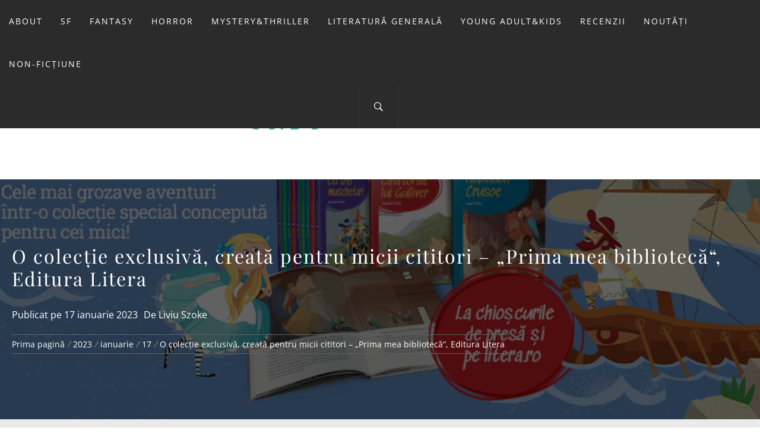

--- FILE ---
content_type: text/html; charset=UTF-8
request_url: https://bibliotecaluiliviu.ro/2023/01/17/o-colectie-exclusiva-creata-pentru-micii-cititori-prima-mea-biblioteca-editura-litera/
body_size: 25993
content:
<!DOCTYPE html>
<html lang="ro-RO">
<head>
    <meta charset="UTF-8">
    <meta name="viewport" content="width=device-width, initial-scale=1.0">
    <link rel="profile" href="http://gmpg.org/xfn/11">
    <link rel="pingback" href="https://bibliotecaluiliviu.ro/xmlrpc.php">

            <style type="text/css">
                        body .inner-header-overlay,
            body .single-slide-overlay {
                filter: alpha(opacity=62);
                opacity: .62;
            }

            body .ingle-slide-overlay {
                content: "";
            }

            
                        body .site button,
            body .site input[type="button"],
            body .site input[type="reset"],
            body .site input[type="submit"],
            body .site .btn-primary,
            body .site .scroll-up:hover,
            body .site .scroll-up:focus{
                background: #d72828;
            }

            body .site button,
            body .site input[type="button"],
            body .site input[type="reset"],
            body .site input[type="submit"],
            body .site .btn-primary,
            body .site .site-footer .author-info .profile-image {
                border-color: #d72828;
            }

            body .loader-text-2:before,
            body .site a:hover,
            body .site a:focus,
            body .site a:active,
            body .sticky header:before,
            body .entry-meta .post-category a{
                color: #d72828;
            }

            @media only screen and (min-width: 992px) {
                body .main-navigation .menu > ul > li:hover > a,
                body .main-navigation .menu > ul > li:focus > a,
                body .main-navigation .menu > ul > li.current-menu-item > a {
                    background: #d72828;
                }
            }

            
                        body .primary-bgcolor,
            body button:hover,
            body button:focus,
            body input[type="button"]:hover,
            body input[type="button"]:focus,
            body input[type="reset"]:hover,
            body input[type="reset"]:focus,
            body input[type="submit"]:hover,
            body input[type="submit"]:focus,
            body .scroll-up {
                background: #2b2b2b;
            }

            body .primary-textcolor {
                color: #2b2b2b;;
            }

            body button:hover,
            body button:focus,
            body input[type="button"]:hover,
            body input[type="button"]:focus,
            body input[type="reset"]:hover,
            body input[type="reset"]:focus,
            body input[type="submit"]:hover,
            body input[type="submit"]:focus {
                border-color: #2b2b2b;
            }

            
                        body,
            body .site button,
            body .site input,
            body .site select,
            body .site textarea,
            body .site .primary-font,
            body .site .widget-title,
            body .site .section-title,
            body .site-info .site-copyright{
                font-family: Open Sans !important;
            }

            
                        body .site h1,
            body .site h2,
            body .site h3,
            body .site h4,
            body .site h5,
            body .site h6,
            body .site .secondary-font  {
                font-family: Playfair Display !important;
            }

            
                         body .featured-details .entry-title,
             body .site .entry-title-small{
                font-size: 18px !important;
            }

            
                        body .site .entry-title-big,
            body .site .slide-title{
                font-size: 26px !important;
            }

            
                        body,
            body .site button,
            body .site input,
            body .site select,
            body .site textarea,
            body .site p,
            body .site .main-navigation .toggle-menu{
                font-size: 16px !important;
            }

            
        </style>

    <meta name='robots' content='index, follow, max-image-preview:large, max-snippet:-1, max-video-preview:-1' />

	<!-- This site is optimized with the Yoast SEO plugin v26.8 - https://yoast.com/product/yoast-seo-wordpress/ -->
	<title>O colecție exclusivă, creată pentru micii cititori – „Prima mea bibliotecă“, Editura Litera - Biblioteca lui Liviu</title>
	<link rel="canonical" href="https://bibliotecaluiliviu.ro/2023/01/17/o-colectie-exclusiva-creata-pentru-micii-cititori-prima-mea-biblioteca-editura-litera/" />
	<meta property="og:locale" content="ro_RO" />
	<meta property="og:type" content="article" />
	<meta property="og:title" content="O colecție exclusivă, creată pentru micii cititori – „Prima mea bibliotecă“, Editura Litera - Biblioteca lui Liviu" />
	<meta property="og:description" content="Editura Litera lansează noua colecție „Prima mea bibliotecă“, disponibilă la toate chioșcurile de presă din țară și prin abonament exclusiv pe litera.ro. Peter" />
	<meta property="og:url" content="https://bibliotecaluiliviu.ro/2023/01/17/o-colectie-exclusiva-creata-pentru-micii-cititori-prima-mea-biblioteca-editura-litera/" />
	<meta property="og:site_name" content="Biblioteca lui Liviu" />
	<meta property="article:published_time" content="2023-01-17T14:08:14+00:00" />
	<meta property="og:image" content="https://bibliotecaluiliviu.ro/wp-content/uploads/2023/01/banner_comunicat_842x455px.png" />
	<meta property="og:image:width" content="842" />
	<meta property="og:image:height" content="455" />
	<meta property="og:image:type" content="image/png" />
	<meta name="author" content="Liviu Szoke" />
	<meta name="twitter:card" content="summary_large_image" />
	<meta name="twitter:label1" content="Scris de" />
	<meta name="twitter:data1" content="Liviu Szoke" />
	<meta name="twitter:label2" content="Timp estimat pentru citire" />
	<meta name="twitter:data2" content="3 minute" />
	<script type="application/ld+json" class="yoast-schema-graph">{"@context":"https://schema.org","@graph":[{"@type":"Article","@id":"https://bibliotecaluiliviu.ro/2023/01/17/o-colectie-exclusiva-creata-pentru-micii-cititori-prima-mea-biblioteca-editura-litera/#article","isPartOf":{"@id":"https://bibliotecaluiliviu.ro/2023/01/17/o-colectie-exclusiva-creata-pentru-micii-cititori-prima-mea-biblioteca-editura-litera/"},"author":{"name":"Liviu Szoke","@id":"https://bibliotecaluiliviu.ro/#/schema/person/a834ec31ac3586a9ae4a214a53471a54"},"headline":"O colecție exclusivă, creată pentru micii cititori – „Prima mea bibliotecă“, Editura Litera","datePublished":"2023-01-17T14:08:14+00:00","mainEntityOfPage":{"@id":"https://bibliotecaluiliviu.ro/2023/01/17/o-colectie-exclusiva-creata-pentru-micii-cititori-prima-mea-biblioteca-editura-litera/"},"wordCount":433,"commentCount":0,"publisher":{"@id":"https://bibliotecaluiliviu.ro/#/schema/person/a834ec31ac3586a9ae4a214a53471a54"},"image":{"@id":"https://bibliotecaluiliviu.ro/2023/01/17/o-colectie-exclusiva-creata-pentru-micii-cititori-prima-mea-biblioteca-editura-litera/#primaryimage"},"thumbnailUrl":"https://bibliotecaluiliviu.ro/wp-content/uploads/2023/01/banner_comunicat_842x455px.png","keywords":["Colecția Prima mea bibliotecă","Editura Litera"],"articleSection":["Anunțuri","Știri","Young Adult&amp;Kids"],"inLanguage":"ro-RO","potentialAction":[{"@type":"CommentAction","name":"Comment","target":["https://bibliotecaluiliviu.ro/2023/01/17/o-colectie-exclusiva-creata-pentru-micii-cititori-prima-mea-biblioteca-editura-litera/#respond"]}]},{"@type":"WebPage","@id":"https://bibliotecaluiliviu.ro/2023/01/17/o-colectie-exclusiva-creata-pentru-micii-cititori-prima-mea-biblioteca-editura-litera/","url":"https://bibliotecaluiliviu.ro/2023/01/17/o-colectie-exclusiva-creata-pentru-micii-cititori-prima-mea-biblioteca-editura-litera/","name":"O colecție exclusivă, creată pentru micii cititori – „Prima mea bibliotecă“, Editura Litera - Biblioteca lui Liviu","isPartOf":{"@id":"https://bibliotecaluiliviu.ro/#website"},"primaryImageOfPage":{"@id":"https://bibliotecaluiliviu.ro/2023/01/17/o-colectie-exclusiva-creata-pentru-micii-cititori-prima-mea-biblioteca-editura-litera/#primaryimage"},"image":{"@id":"https://bibliotecaluiliviu.ro/2023/01/17/o-colectie-exclusiva-creata-pentru-micii-cititori-prima-mea-biblioteca-editura-litera/#primaryimage"},"thumbnailUrl":"https://bibliotecaluiliviu.ro/wp-content/uploads/2023/01/banner_comunicat_842x455px.png","datePublished":"2023-01-17T14:08:14+00:00","breadcrumb":{"@id":"https://bibliotecaluiliviu.ro/2023/01/17/o-colectie-exclusiva-creata-pentru-micii-cititori-prima-mea-biblioteca-editura-litera/#breadcrumb"},"inLanguage":"ro-RO","potentialAction":[{"@type":"ReadAction","target":["https://bibliotecaluiliviu.ro/2023/01/17/o-colectie-exclusiva-creata-pentru-micii-cititori-prima-mea-biblioteca-editura-litera/"]}]},{"@type":"ImageObject","inLanguage":"ro-RO","@id":"https://bibliotecaluiliviu.ro/2023/01/17/o-colectie-exclusiva-creata-pentru-micii-cititori-prima-mea-biblioteca-editura-litera/#primaryimage","url":"https://bibliotecaluiliviu.ro/wp-content/uploads/2023/01/banner_comunicat_842x455px.png","contentUrl":"https://bibliotecaluiliviu.ro/wp-content/uploads/2023/01/banner_comunicat_842x455px.png","width":842,"height":455},{"@type":"BreadcrumbList","@id":"https://bibliotecaluiliviu.ro/2023/01/17/o-colectie-exclusiva-creata-pentru-micii-cititori-prima-mea-biblioteca-editura-litera/#breadcrumb","itemListElement":[{"@type":"ListItem","position":1,"name":"Prima pagină","item":"https://bibliotecaluiliviu.ro/"},{"@type":"ListItem","position":2,"name":"O colecție exclusivă, creată pentru micii cititori – „Prima mea bibliotecă“, Editura Litera"}]},{"@type":"WebSite","@id":"https://bibliotecaluiliviu.ro/#website","url":"https://bibliotecaluiliviu.ro/","name":"Biblioteca lui Liviu","description":"Fostul blog FanSF","publisher":{"@id":"https://bibliotecaluiliviu.ro/#/schema/person/a834ec31ac3586a9ae4a214a53471a54"},"potentialAction":[{"@type":"SearchAction","target":{"@type":"EntryPoint","urlTemplate":"https://bibliotecaluiliviu.ro/?s={search_term_string}"},"query-input":{"@type":"PropertyValueSpecification","valueRequired":true,"valueName":"search_term_string"}}],"inLanguage":"ro-RO"},{"@type":["Person","Organization"],"@id":"https://bibliotecaluiliviu.ro/#/schema/person/a834ec31ac3586a9ae4a214a53471a54","name":"Liviu Szoke","image":{"@type":"ImageObject","inLanguage":"ro-RO","@id":"https://bibliotecaluiliviu.ro/#/schema/person/image/","url":"https://bibliotecaluiliviu.ro/wp-content/uploads/2022/03/header-1.jpg","contentUrl":"https://bibliotecaluiliviu.ro/wp-content/uploads/2022/03/header-1.jpg","width":1600,"height":1063,"caption":"Liviu Szoke"},"logo":{"@id":"https://bibliotecaluiliviu.ro/#/schema/person/image/"},"url":"https://bibliotecaluiliviu.ro/author/liviu/"}]}</script>
	<!-- / Yoast SEO plugin. -->


<link rel='dns-prefetch' href='//stats.wp.com' />
<link rel='dns-prefetch' href='//widgets.wp.com' />
<link rel='dns-prefetch' href='//s0.wp.com' />
<link rel='dns-prefetch' href='//0.gravatar.com' />
<link rel='dns-prefetch' href='//1.gravatar.com' />
<link rel='dns-prefetch' href='//2.gravatar.com' />
<link rel="alternate" type="application/rss+xml" title="Biblioteca lui Liviu &raquo; Flux" href="https://bibliotecaluiliviu.ro/feed/" />
<link rel="alternate" type="application/rss+xml" title="Biblioteca lui Liviu &raquo; Flux comentarii" href="https://bibliotecaluiliviu.ro/comments/feed/" />
<link rel="alternate" type="application/rss+xml" title="Flux comentarii Biblioteca lui Liviu &raquo; O colecție exclusivă, creată pentru micii cititori – „Prima mea bibliotecă“, Editura Litera" href="https://bibliotecaluiliviu.ro/2023/01/17/o-colectie-exclusiva-creata-pentru-micii-cititori-prima-mea-biblioteca-editura-litera/feed/" />
<link rel="alternate" title="oEmbed (JSON)" type="application/json+oembed" href="https://bibliotecaluiliviu.ro/wp-json/oembed/1.0/embed?url=https%3A%2F%2Fbibliotecaluiliviu.ro%2F2023%2F01%2F17%2Fo-colectie-exclusiva-creata-pentru-micii-cititori-prima-mea-biblioteca-editura-litera%2F" />
<link rel="alternate" title="oEmbed (XML)" type="text/xml+oembed" href="https://bibliotecaluiliviu.ro/wp-json/oembed/1.0/embed?url=https%3A%2F%2Fbibliotecaluiliviu.ro%2F2023%2F01%2F17%2Fo-colectie-exclusiva-creata-pentru-micii-cititori-prima-mea-biblioteca-editura-litera%2F&#038;format=xml" />
<style id='wp-img-auto-sizes-contain-inline-css' type='text/css'>
img:is([sizes=auto i],[sizes^="auto," i]){contain-intrinsic-size:3000px 1500px}
/*# sourceURL=wp-img-auto-sizes-contain-inline-css */
</style>
<link rel='stylesheet' id='jetpack_related-posts-css' href='https://bibliotecaluiliviu.ro/wp-content/plugins/jetpack/modules/related-posts/related-posts.css?ver=20240116' type='text/css' media='all' />
<style id='wp-emoji-styles-inline-css' type='text/css'>

	img.wp-smiley, img.emoji {
		display: inline !important;
		border: none !important;
		box-shadow: none !important;
		height: 1em !important;
		width: 1em !important;
		margin: 0 0.07em !important;
		vertical-align: -0.1em !important;
		background: none !important;
		padding: 0 !important;
	}
/*# sourceURL=wp-emoji-styles-inline-css */
</style>
<style id='wp-block-library-inline-css' type='text/css'>
:root{--wp-block-synced-color:#7a00df;--wp-block-synced-color--rgb:122,0,223;--wp-bound-block-color:var(--wp-block-synced-color);--wp-editor-canvas-background:#ddd;--wp-admin-theme-color:#007cba;--wp-admin-theme-color--rgb:0,124,186;--wp-admin-theme-color-darker-10:#006ba1;--wp-admin-theme-color-darker-10--rgb:0,107,160.5;--wp-admin-theme-color-darker-20:#005a87;--wp-admin-theme-color-darker-20--rgb:0,90,135;--wp-admin-border-width-focus:2px}@media (min-resolution:192dpi){:root{--wp-admin-border-width-focus:1.5px}}.wp-element-button{cursor:pointer}:root .has-very-light-gray-background-color{background-color:#eee}:root .has-very-dark-gray-background-color{background-color:#313131}:root .has-very-light-gray-color{color:#eee}:root .has-very-dark-gray-color{color:#313131}:root .has-vivid-green-cyan-to-vivid-cyan-blue-gradient-background{background:linear-gradient(135deg,#00d084,#0693e3)}:root .has-purple-crush-gradient-background{background:linear-gradient(135deg,#34e2e4,#4721fb 50%,#ab1dfe)}:root .has-hazy-dawn-gradient-background{background:linear-gradient(135deg,#faaca8,#dad0ec)}:root .has-subdued-olive-gradient-background{background:linear-gradient(135deg,#fafae1,#67a671)}:root .has-atomic-cream-gradient-background{background:linear-gradient(135deg,#fdd79a,#004a59)}:root .has-nightshade-gradient-background{background:linear-gradient(135deg,#330968,#31cdcf)}:root .has-midnight-gradient-background{background:linear-gradient(135deg,#020381,#2874fc)}:root{--wp--preset--font-size--normal:16px;--wp--preset--font-size--huge:42px}.has-regular-font-size{font-size:1em}.has-larger-font-size{font-size:2.625em}.has-normal-font-size{font-size:var(--wp--preset--font-size--normal)}.has-huge-font-size{font-size:var(--wp--preset--font-size--huge)}.has-text-align-center{text-align:center}.has-text-align-left{text-align:left}.has-text-align-right{text-align:right}.has-fit-text{white-space:nowrap!important}#end-resizable-editor-section{display:none}.aligncenter{clear:both}.items-justified-left{justify-content:flex-start}.items-justified-center{justify-content:center}.items-justified-right{justify-content:flex-end}.items-justified-space-between{justify-content:space-between}.screen-reader-text{border:0;clip-path:inset(50%);height:1px;margin:-1px;overflow:hidden;padding:0;position:absolute;width:1px;word-wrap:normal!important}.screen-reader-text:focus{background-color:#ddd;clip-path:none;color:#444;display:block;font-size:1em;height:auto;left:5px;line-height:normal;padding:15px 23px 14px;text-decoration:none;top:5px;width:auto;z-index:100000}html :where(.has-border-color){border-style:solid}html :where([style*=border-top-color]){border-top-style:solid}html :where([style*=border-right-color]){border-right-style:solid}html :where([style*=border-bottom-color]){border-bottom-style:solid}html :where([style*=border-left-color]){border-left-style:solid}html :where([style*=border-width]){border-style:solid}html :where([style*=border-top-width]){border-top-style:solid}html :where([style*=border-right-width]){border-right-style:solid}html :where([style*=border-bottom-width]){border-bottom-style:solid}html :where([style*=border-left-width]){border-left-style:solid}html :where(img[class*=wp-image-]){height:auto;max-width:100%}:where(figure){margin:0 0 1em}html :where(.is-position-sticky){--wp-admin--admin-bar--position-offset:var(--wp-admin--admin-bar--height,0px)}@media screen and (max-width:600px){html :where(.is-position-sticky){--wp-admin--admin-bar--position-offset:0px}}

/*# sourceURL=wp-block-library-inline-css */
</style><style id='global-styles-inline-css' type='text/css'>
:root{--wp--preset--aspect-ratio--square: 1;--wp--preset--aspect-ratio--4-3: 4/3;--wp--preset--aspect-ratio--3-4: 3/4;--wp--preset--aspect-ratio--3-2: 3/2;--wp--preset--aspect-ratio--2-3: 2/3;--wp--preset--aspect-ratio--16-9: 16/9;--wp--preset--aspect-ratio--9-16: 9/16;--wp--preset--color--black: #000000;--wp--preset--color--cyan-bluish-gray: #abb8c3;--wp--preset--color--white: #ffffff;--wp--preset--color--pale-pink: #f78da7;--wp--preset--color--vivid-red: #cf2e2e;--wp--preset--color--luminous-vivid-orange: #ff6900;--wp--preset--color--luminous-vivid-amber: #fcb900;--wp--preset--color--light-green-cyan: #7bdcb5;--wp--preset--color--vivid-green-cyan: #00d084;--wp--preset--color--pale-cyan-blue: #8ed1fc;--wp--preset--color--vivid-cyan-blue: #0693e3;--wp--preset--color--vivid-purple: #9b51e0;--wp--preset--gradient--vivid-cyan-blue-to-vivid-purple: linear-gradient(135deg,rgb(6,147,227) 0%,rgb(155,81,224) 100%);--wp--preset--gradient--light-green-cyan-to-vivid-green-cyan: linear-gradient(135deg,rgb(122,220,180) 0%,rgb(0,208,130) 100%);--wp--preset--gradient--luminous-vivid-amber-to-luminous-vivid-orange: linear-gradient(135deg,rgb(252,185,0) 0%,rgb(255,105,0) 100%);--wp--preset--gradient--luminous-vivid-orange-to-vivid-red: linear-gradient(135deg,rgb(255,105,0) 0%,rgb(207,46,46) 100%);--wp--preset--gradient--very-light-gray-to-cyan-bluish-gray: linear-gradient(135deg,rgb(238,238,238) 0%,rgb(169,184,195) 100%);--wp--preset--gradient--cool-to-warm-spectrum: linear-gradient(135deg,rgb(74,234,220) 0%,rgb(151,120,209) 20%,rgb(207,42,186) 40%,rgb(238,44,130) 60%,rgb(251,105,98) 80%,rgb(254,248,76) 100%);--wp--preset--gradient--blush-light-purple: linear-gradient(135deg,rgb(255,206,236) 0%,rgb(152,150,240) 100%);--wp--preset--gradient--blush-bordeaux: linear-gradient(135deg,rgb(254,205,165) 0%,rgb(254,45,45) 50%,rgb(107,0,62) 100%);--wp--preset--gradient--luminous-dusk: linear-gradient(135deg,rgb(255,203,112) 0%,rgb(199,81,192) 50%,rgb(65,88,208) 100%);--wp--preset--gradient--pale-ocean: linear-gradient(135deg,rgb(255,245,203) 0%,rgb(182,227,212) 50%,rgb(51,167,181) 100%);--wp--preset--gradient--electric-grass: linear-gradient(135deg,rgb(202,248,128) 0%,rgb(113,206,126) 100%);--wp--preset--gradient--midnight: linear-gradient(135deg,rgb(2,3,129) 0%,rgb(40,116,252) 100%);--wp--preset--font-size--small: 13px;--wp--preset--font-size--medium: 20px;--wp--preset--font-size--large: 36px;--wp--preset--font-size--x-large: 42px;--wp--preset--spacing--20: 0.44rem;--wp--preset--spacing--30: 0.67rem;--wp--preset--spacing--40: 1rem;--wp--preset--spacing--50: 1.5rem;--wp--preset--spacing--60: 2.25rem;--wp--preset--spacing--70: 3.38rem;--wp--preset--spacing--80: 5.06rem;--wp--preset--shadow--natural: 6px 6px 9px rgba(0, 0, 0, 0.2);--wp--preset--shadow--deep: 12px 12px 50px rgba(0, 0, 0, 0.4);--wp--preset--shadow--sharp: 6px 6px 0px rgba(0, 0, 0, 0.2);--wp--preset--shadow--outlined: 6px 6px 0px -3px rgb(255, 255, 255), 6px 6px rgb(0, 0, 0);--wp--preset--shadow--crisp: 6px 6px 0px rgb(0, 0, 0);}:where(.is-layout-flex){gap: 0.5em;}:where(.is-layout-grid){gap: 0.5em;}body .is-layout-flex{display: flex;}.is-layout-flex{flex-wrap: wrap;align-items: center;}.is-layout-flex > :is(*, div){margin: 0;}body .is-layout-grid{display: grid;}.is-layout-grid > :is(*, div){margin: 0;}:where(.wp-block-columns.is-layout-flex){gap: 2em;}:where(.wp-block-columns.is-layout-grid){gap: 2em;}:where(.wp-block-post-template.is-layout-flex){gap: 1.25em;}:where(.wp-block-post-template.is-layout-grid){gap: 1.25em;}.has-black-color{color: var(--wp--preset--color--black) !important;}.has-cyan-bluish-gray-color{color: var(--wp--preset--color--cyan-bluish-gray) !important;}.has-white-color{color: var(--wp--preset--color--white) !important;}.has-pale-pink-color{color: var(--wp--preset--color--pale-pink) !important;}.has-vivid-red-color{color: var(--wp--preset--color--vivid-red) !important;}.has-luminous-vivid-orange-color{color: var(--wp--preset--color--luminous-vivid-orange) !important;}.has-luminous-vivid-amber-color{color: var(--wp--preset--color--luminous-vivid-amber) !important;}.has-light-green-cyan-color{color: var(--wp--preset--color--light-green-cyan) !important;}.has-vivid-green-cyan-color{color: var(--wp--preset--color--vivid-green-cyan) !important;}.has-pale-cyan-blue-color{color: var(--wp--preset--color--pale-cyan-blue) !important;}.has-vivid-cyan-blue-color{color: var(--wp--preset--color--vivid-cyan-blue) !important;}.has-vivid-purple-color{color: var(--wp--preset--color--vivid-purple) !important;}.has-black-background-color{background-color: var(--wp--preset--color--black) !important;}.has-cyan-bluish-gray-background-color{background-color: var(--wp--preset--color--cyan-bluish-gray) !important;}.has-white-background-color{background-color: var(--wp--preset--color--white) !important;}.has-pale-pink-background-color{background-color: var(--wp--preset--color--pale-pink) !important;}.has-vivid-red-background-color{background-color: var(--wp--preset--color--vivid-red) !important;}.has-luminous-vivid-orange-background-color{background-color: var(--wp--preset--color--luminous-vivid-orange) !important;}.has-luminous-vivid-amber-background-color{background-color: var(--wp--preset--color--luminous-vivid-amber) !important;}.has-light-green-cyan-background-color{background-color: var(--wp--preset--color--light-green-cyan) !important;}.has-vivid-green-cyan-background-color{background-color: var(--wp--preset--color--vivid-green-cyan) !important;}.has-pale-cyan-blue-background-color{background-color: var(--wp--preset--color--pale-cyan-blue) !important;}.has-vivid-cyan-blue-background-color{background-color: var(--wp--preset--color--vivid-cyan-blue) !important;}.has-vivid-purple-background-color{background-color: var(--wp--preset--color--vivid-purple) !important;}.has-black-border-color{border-color: var(--wp--preset--color--black) !important;}.has-cyan-bluish-gray-border-color{border-color: var(--wp--preset--color--cyan-bluish-gray) !important;}.has-white-border-color{border-color: var(--wp--preset--color--white) !important;}.has-pale-pink-border-color{border-color: var(--wp--preset--color--pale-pink) !important;}.has-vivid-red-border-color{border-color: var(--wp--preset--color--vivid-red) !important;}.has-luminous-vivid-orange-border-color{border-color: var(--wp--preset--color--luminous-vivid-orange) !important;}.has-luminous-vivid-amber-border-color{border-color: var(--wp--preset--color--luminous-vivid-amber) !important;}.has-light-green-cyan-border-color{border-color: var(--wp--preset--color--light-green-cyan) !important;}.has-vivid-green-cyan-border-color{border-color: var(--wp--preset--color--vivid-green-cyan) !important;}.has-pale-cyan-blue-border-color{border-color: var(--wp--preset--color--pale-cyan-blue) !important;}.has-vivid-cyan-blue-border-color{border-color: var(--wp--preset--color--vivid-cyan-blue) !important;}.has-vivid-purple-border-color{border-color: var(--wp--preset--color--vivid-purple) !important;}.has-vivid-cyan-blue-to-vivid-purple-gradient-background{background: var(--wp--preset--gradient--vivid-cyan-blue-to-vivid-purple) !important;}.has-light-green-cyan-to-vivid-green-cyan-gradient-background{background: var(--wp--preset--gradient--light-green-cyan-to-vivid-green-cyan) !important;}.has-luminous-vivid-amber-to-luminous-vivid-orange-gradient-background{background: var(--wp--preset--gradient--luminous-vivid-amber-to-luminous-vivid-orange) !important;}.has-luminous-vivid-orange-to-vivid-red-gradient-background{background: var(--wp--preset--gradient--luminous-vivid-orange-to-vivid-red) !important;}.has-very-light-gray-to-cyan-bluish-gray-gradient-background{background: var(--wp--preset--gradient--very-light-gray-to-cyan-bluish-gray) !important;}.has-cool-to-warm-spectrum-gradient-background{background: var(--wp--preset--gradient--cool-to-warm-spectrum) !important;}.has-blush-light-purple-gradient-background{background: var(--wp--preset--gradient--blush-light-purple) !important;}.has-blush-bordeaux-gradient-background{background: var(--wp--preset--gradient--blush-bordeaux) !important;}.has-luminous-dusk-gradient-background{background: var(--wp--preset--gradient--luminous-dusk) !important;}.has-pale-ocean-gradient-background{background: var(--wp--preset--gradient--pale-ocean) !important;}.has-electric-grass-gradient-background{background: var(--wp--preset--gradient--electric-grass) !important;}.has-midnight-gradient-background{background: var(--wp--preset--gradient--midnight) !important;}.has-small-font-size{font-size: var(--wp--preset--font-size--small) !important;}.has-medium-font-size{font-size: var(--wp--preset--font-size--medium) !important;}.has-large-font-size{font-size: var(--wp--preset--font-size--large) !important;}.has-x-large-font-size{font-size: var(--wp--preset--font-size--x-large) !important;}
/*# sourceURL=global-styles-inline-css */
</style>

<style id='classic-theme-styles-inline-css' type='text/css'>
/*! This file is auto-generated */
.wp-block-button__link{color:#fff;background-color:#32373c;border-radius:9999px;box-shadow:none;text-decoration:none;padding:calc(.667em + 2px) calc(1.333em + 2px);font-size:1.125em}.wp-block-file__button{background:#32373c;color:#fff;text-decoration:none}
/*# sourceURL=/wp-includes/css/classic-themes.min.css */
</style>
<link rel='stylesheet' id='blossomthemes-email-newsletter-css' href='https://bibliotecaluiliviu.ro/wp-content/plugins/blossomthemes-email-newsletter/public/css/blossomthemes-email-newsletter-public.min.css?ver=2.2.10' type='text/css' media='all' />
<link rel='stylesheet' id='contact-form-7-css' href='https://bibliotecaluiliviu.ro/wp-content/plugins/contact-form-7/includes/css/styles.css?ver=6.1.4' type='text/css' media='all' />
<link rel='stylesheet' id='jumla-google-fonts-css' href='https://bibliotecaluiliviu.ro/wp-content/fonts/2820d057580fe3c1d486a1ab19a63705.css?ver=1.4.3' type='text/css' media='all' />
<link rel='stylesheet' id='owlcarousel-css' href='https://bibliotecaluiliviu.ro/wp-content/themes/jumla/assets/libraries/owlcarousel/css/owl.carousel.css?ver=6.9' type='text/css' media='all' />
<link rel='stylesheet' id='ionicons-css' href='https://bibliotecaluiliviu.ro/wp-content/themes/jumla/assets/libraries/ionicons/css/ionicons.min.css?ver=6.9' type='text/css' media='all' />
<link rel='stylesheet' id='magnific-popup-css' href='https://bibliotecaluiliviu.ro/wp-content/themes/jumla/assets/libraries/magnific-popup/magnific-popup.css?ver=6.9' type='text/css' media='all' />
<link rel='stylesheet' id='jumla-style-css' href='https://bibliotecaluiliviu.ro/wp-content/themes/jumla/style.css?ver=6.9' type='text/css' media='all' />
<link rel='stylesheet' id='jetpack_likes-css' href='https://bibliotecaluiliviu.ro/wp-content/plugins/jetpack/modules/likes/style.css?ver=15.4' type='text/css' media='all' />
<link rel='stylesheet' id='jetpack-subscriptions-css' href='https://bibliotecaluiliviu.ro/wp-content/plugins/jetpack/_inc/build/subscriptions/subscriptions.min.css?ver=15.4' type='text/css' media='all' />
<link rel='stylesheet' id='sharedaddy-css' href='https://bibliotecaluiliviu.ro/wp-content/plugins/jetpack/modules/sharedaddy/sharing.css?ver=15.4' type='text/css' media='all' />
<link rel='stylesheet' id='social-logos-css' href='https://bibliotecaluiliviu.ro/wp-content/plugins/jetpack/_inc/social-logos/social-logos.min.css?ver=15.4' type='text/css' media='all' />
<script type="text/javascript" id="jetpack_related-posts-js-extra">
/* <![CDATA[ */
var related_posts_js_options = {"post_heading":"h4"};
//# sourceURL=jetpack_related-posts-js-extra
/* ]]> */
</script>
<script type="text/javascript" src="https://bibliotecaluiliviu.ro/wp-content/plugins/jetpack/_inc/build/related-posts/related-posts.min.js?ver=20240116" id="jetpack_related-posts-js"></script>
<script type="text/javascript" id="jquery-core-js-extra">
/* <![CDATA[ */
var bten_ajax_data = {"ajaxurl":"https://bibliotecaluiliviu.ro/wp-admin/admin-ajax.php"};
//# sourceURL=jquery-core-js-extra
/* ]]> */
</script>
<script type="text/javascript" src="https://bibliotecaluiliviu.ro/wp-includes/js/jquery/jquery.min.js?ver=3.7.1" id="jquery-core-js"></script>
<script type="text/javascript" src="https://bibliotecaluiliviu.ro/wp-includes/js/jquery/jquery-migrate.min.js?ver=3.4.1" id="jquery-migrate-js"></script>
<link rel="https://api.w.org/" href="https://bibliotecaluiliviu.ro/wp-json/" /><link rel="alternate" title="JSON" type="application/json" href="https://bibliotecaluiliviu.ro/wp-json/wp/v2/posts/20974" /><link rel="EditURI" type="application/rsd+xml" title="RSD" href="https://bibliotecaluiliviu.ro/xmlrpc.php?rsd" />
<meta name="generator" content="WordPress 6.9" />
<link rel='shortlink' href='https://wp.me/pdLYlf-5si' />
		<!-- Custom Logo: hide header text -->
		<style id="custom-logo-css" type="text/css">
			.site-title, .site-description {
				position: absolute;
				clip-path: inset(50%);
			}
		</style>
			<style>img#wpstats{display:none}</style>
		<style type="text/css">.recentcomments a{display:inline !important;padding:0 !important;margin:0 !important;}</style><link rel="icon" href="https://bibliotecaluiliviu.ro/wp-content/uploads/2024/04/cropped-favicon-32x32.png" sizes="32x32" />
<link rel="icon" href="https://bibliotecaluiliviu.ro/wp-content/uploads/2024/04/cropped-favicon-192x192.png" sizes="192x192" />
<link rel="apple-touch-icon" href="https://bibliotecaluiliviu.ro/wp-content/uploads/2024/04/cropped-favicon-180x180.png" />
<meta name="msapplication-TileImage" content="https://bibliotecaluiliviu.ro/wp-content/uploads/2024/04/cropped-favicon-270x270.png" />
		<style type="text/css" id="wp-custom-css">
			.site-content .entry-content .image-full {
    display: none;
    visibility: hidden;
}		</style>
		
<link rel='stylesheet' id='goodreads-widget-css' href='https://bibliotecaluiliviu.ro/wp-content/plugins/jetpack/modules/widgets/goodreads/css/goodreads.css?ver=15.4' type='text/css' media='all' />
</head>

<body class="wp-singular post-template-default single single-post postid-20974 single-format-standard wp-custom-logo wp-embed-responsive wp-theme-jumla right-sidebar home-content-not-enabled">
<!-- full-screen-layout/boxed-layout -->
<div id="page" class="site site-bg full-screen-layout">
    <a class="skip-link screen-reader-text" href="#main">Sari la conținut</a>

    <header id="masthead" class="site-header nav-center" role="banner">
        <div id="nav-affix" class="top-header header--fixed primary-bgcolor">
            <div class="container">
                <nav class="main-navigation" role="navigation">

                    <a class="skip-link-menu-start" href="javascript:void(0)"></a>

                    <a class="toggle-menu" href="javascript:void(0)" aria-controls="primary-menu" aria-expanded="false">
                         <span class="screen-reader-text">
                            Meniu principal                        </span>
                        <i class="ham"></i>
                    </a>

                    <div class="menu"><ul id="primary-menu" class="menu"><li id="menu-item-19414" class="menu-item menu-item-type-post_type menu-item-object-page menu-item-19414"><a href="https://bibliotecaluiliviu.ro/about/">About</a></li>
<li id="menu-item-19415" class="menu-item menu-item-type-taxonomy menu-item-object-category menu-item-19415"><a href="https://bibliotecaluiliviu.ro/category/sf/">SF</a></li>
<li id="menu-item-19416" class="menu-item menu-item-type-taxonomy menu-item-object-category menu-item-19416"><a href="https://bibliotecaluiliviu.ro/category/fantasy/">Fantasy</a></li>
<li id="menu-item-19417" class="menu-item menu-item-type-taxonomy menu-item-object-category menu-item-19417"><a href="https://bibliotecaluiliviu.ro/category/horror/">Horror</a></li>
<li id="menu-item-19418" class="menu-item menu-item-type-taxonomy menu-item-object-category menu-item-19418"><a href="https://bibliotecaluiliviu.ro/category/mysterythriller/">Mystery&amp;Thriller</a></li>
<li id="menu-item-19419" class="menu-item menu-item-type-taxonomy menu-item-object-category menu-item-19419"><a href="https://bibliotecaluiliviu.ro/category/literatura-generala/">Literatură generală</a></li>
<li id="menu-item-19420" class="menu-item menu-item-type-taxonomy menu-item-object-category current-post-ancestor current-menu-parent current-post-parent menu-item-19420"><a href="https://bibliotecaluiliviu.ro/category/young-adultkids/">Young Adult&amp;Kids</a></li>
<li id="menu-item-19422" class="menu-item menu-item-type-taxonomy menu-item-object-category menu-item-19422"><a href="https://bibliotecaluiliviu.ro/category/recenzii/">Recenzii</a></li>
<li id="menu-item-19423" class="menu-item menu-item-type-taxonomy menu-item-object-category menu-item-19423"><a href="https://bibliotecaluiliviu.ro/category/noutati/">Noutăți</a></li>
<li id="menu-item-19784" class="menu-item menu-item-type-post_type menu-item-object-page menu-item-19784"><a href="https://bibliotecaluiliviu.ro/non-fictiune/">Non-ficțiune</a></li>
</ul></div>
                    <a class="skip-link-menu-end" href="javascript:void(0)"></a>
                    
                    <div class="nav-right">

                        <button class="icon-search" aria-label="Search">
                            <i class="ion-ios-search-strong"></i>
                        </button>

                        <div class="social-icons">
                                                    </div>

                    </div>

                </nav><!-- #site-navigation -->
            </div>
        </div>

        <div class="wrapper">
            <div class="col-row">
                <div class="col col-full">
                    <div class="site-branding">
                        <div class="twp-site-branding">
                            <div class="branding-center">
                                <a href="https://bibliotecaluiliviu.ro/" class="custom-logo-link" rel="home"><img width="441" height="120" src="https://bibliotecaluiliviu.ro/wp-content/uploads/2024/04/cropped-logo-biblioteca-lui-liviu_h120px.png" class="custom-logo" alt="Biblioteca lui Liviu" decoding="async" fetchpriority="high" srcset="https://bibliotecaluiliviu.ro/wp-content/uploads/2024/04/cropped-logo-biblioteca-lui-liviu_h120px.png 441w, https://bibliotecaluiliviu.ro/wp-content/uploads/2024/04/cropped-logo-biblioteca-lui-liviu_h120px-300x82.png 300w" sizes="(max-width: 441px) 100vw, 441px" /></a>                                    <div class="site-title primary-font">
                                        <a href="https://bibliotecaluiliviu.ro/" rel="home">
                                            Biblioteca lui Liviu                                        </a>
                                    </div>
                                                                    <p class="site-description">
                                        Fostul blog FanSF                                    </p>
                                                            </div>
                        </div>
                    </div>
                    <!-- .site-branding -->
                </div>
            </div>
        </div>

    </header>
    <!-- #masthead -->
    <div class="popup-search">
        <div class="table-align">
            <a class="skip-link-search" href="javascript:void(0)"></a>
            
            <div class="table-align-cell v-align-middle">
                <form role="search" method="get" class="search-form" action="https://bibliotecaluiliviu.ro/">
				<label>
					<span class="screen-reader-text">Caută după:</span>
					<input type="search" class="search-field" placeholder="Căutare&hellip;" value="" name="s" />
				</label>
				<input type="submit" class="search-submit" value="Caută" />
			</form>            </div>
            <a href="javascript:void(0)" class="close-popup"></a>
            <a class="skip-link-search-end" href="javascript:void(0)"></a>
        </div>
        
    </div>
    <!--    Searchbar Ends-->
    <!-- Innerpage Header Begins Here -->
    
        <div class="page-inner-title inner-banner primary-bgcolor data-bg" data-background="https://bibliotecaluiliviu.ro/wp-content/uploads/2023/01/banner_comunicat_842x455px.png">
            <header class="entry-header">
                <div class="wrapper">
                    <div class="col-row">
                        <div class="col col-full">
                                                            <h1 class="entry-title">O colecție exclusivă, creată pentru micii cititori – „Prima mea bibliotecă“, Editura Litera</h1>
                                                                    <div class="inner-meta-info">
                                        <span class="posted-on">Publicat pe <a href="https://bibliotecaluiliviu.ro/2023/01/17/" rel="bookmark"><time class="entry-date published updated" datetime="2023-01-17T16:08:14+02:00">17 ianuarie 2023</time></a></span><span class="author"> De <a class="url" href="https://bibliotecaluiliviu.ro/author/liviu/">Liviu Szoke</a></span>                                    </div>
                                
                                                        <div role="navigation" aria-label="Firimituri" class="breadcrumb-trail breadcrumbs" itemprop="breadcrumb"><ul class="trail-items" itemscope itemtype="http://schema.org/BreadcrumbList"><meta name="numberOfItems" content="5" /><meta name="itemListOrder" content="Ascending" /><li itemprop="itemListElement" itemscope itemtype="http://schema.org/ListItem" class="trail-item trail-begin"><a href="https://bibliotecaluiliviu.ro/" rel="home" itemprop="item"><span itemprop="name">Prima pagină</span></a><meta itemprop="position" content="1" /></li><li itemprop="itemListElement" itemscope itemtype="http://schema.org/ListItem" class="trail-item"><a href="https://bibliotecaluiliviu.ro/2023/" itemprop="item"><span itemprop="name">2023</span></a><meta itemprop="position" content="2" /></li><li itemprop="itemListElement" itemscope itemtype="http://schema.org/ListItem" class="trail-item"><a href="https://bibliotecaluiliviu.ro/2023/01/" itemprop="item"><span itemprop="name">ianuarie</span></a><meta itemprop="position" content="3" /></li><li itemprop="itemListElement" itemscope itemtype="http://schema.org/ListItem" class="trail-item"><a href="https://bibliotecaluiliviu.ro/2023/01/17/" itemprop="item"><span itemprop="name">17</span></a><meta itemprop="position" content="4" /></li><li itemprop="itemListElement" itemscope itemtype="http://schema.org/ListItem" class="trail-item trail-end"><a href="https://bibliotecaluiliviu.ro/2023/01/17/o-colectie-exclusiva-creata-pentru-micii-cititori-prima-mea-biblioteca-editura-litera/" itemprop="item"><span itemprop="name">O colecție exclusivă, creată pentru micii cititori – „Prima mea bibliotecă“, Editura Litera</span></a><meta itemprop="position" content="5" /></li></ul></div>                        </div>
                    </div>
                </div>
            </header><!-- .entry-header -->
            <div class="inner-header-overlay"></div>
        </div>

            <!-- Innerpage Header Ends Here -->
    <div id="content" class="site-content">
    <div id="primary" class="content-area">
        <main id="main" class="site-main" role="main">

            
                                <div class="entry-content">
    <div class="twp-article-wrapper clearfix">
                <div class='image-full'><img width="842" height="455" src="https://bibliotecaluiliviu.ro/wp-content/uploads/2023/01/banner_comunicat_842x455px.png" class="attachment-full size-full wp-post-image" alt="" decoding="async" srcset="https://bibliotecaluiliviu.ro/wp-content/uploads/2023/01/banner_comunicat_842x455px.png 842w, https://bibliotecaluiliviu.ro/wp-content/uploads/2023/01/banner_comunicat_842x455px-300x162.png 300w, https://bibliotecaluiliviu.ro/wp-content/uploads/2023/01/banner_comunicat_842x455px-768x415.png 768w" sizes="(max-width: 842px) 100vw, 842px" /></div><p style="text-align: justify;"><img decoding="async" class="aligncenter size-full wp-image-20975" src="https://bibliotecaluiliviu.ro/wp-content/uploads/2023/01/banner_comunicat_842x455px.png" alt="" width="842" height="455" srcset="https://bibliotecaluiliviu.ro/wp-content/uploads/2023/01/banner_comunicat_842x455px.png 842w, https://bibliotecaluiliviu.ro/wp-content/uploads/2023/01/banner_comunicat_842x455px-300x162.png 300w, https://bibliotecaluiliviu.ro/wp-content/uploads/2023/01/banner_comunicat_842x455px-768x415.png 768w" sizes="(max-width: 842px) 100vw, 842px" /></p>
<p style="text-align: justify;"><span style="font-weight: 400;">Editura Litera lansează noua colecție „Prima mea bibliotecă</span><span style="font-weight: 400;">“</span><span style="font-weight: 400;">, disponibilă la toate chioșcurile de presă din țară și prin abonament exclusiv pe litera.ro.</span></p>
<p style="text-align: justify;"><i><span style="font-weight: 400;">Peter Pan</span></i><span style="font-weight: 400;">, </span><i><span style="font-weight: 400;">Moby Dick</span></i><span style="font-weight: 400;">, </span><i><span style="font-weight: 400;">Comoara din insulă</span></i><span style="font-weight: 400;">, </span><i><span style="font-weight: 400;">Oliver Twist</span></i><span style="font-weight: 400;">, </span><i><span style="font-weight: 400;">Pinocchio</span></i><span style="font-weight: 400;">, </span><i><span style="font-weight: 400;">Grădina secretă</span></i><span style="font-weight: 400;"> sunt doar câteva dintre cele 60 de volume ale colecției.</span><span style="font-weight: 400;"><br />
</span></p>
<p style="text-align: justify;"><span style="font-weight: 400;">Din 18 ianuarie, colecția apare la toate chioșcurile de presă din țară, primul volum (</span><i><span style="font-weight: 400;">Călătoriile lui Gulliver</span></i><span style="font-weight: 400;">) având preț special de 4.99 lei. Acesta va fi  urmat de volumele </span><i><span style="font-weight: 400;">Robinson Crusoe</span></i><span style="font-weight: 400;">,</span><i><span style="font-weight: 400;"> Aventurile lui Tom Sawyer</span></i><span style="font-weight: 400;">,</span><i><span style="font-weight: 400;"> Cei trei muschetari </span></i><span style="font-weight: 400;">și alte povești clasice pentru copii. Volumele colecției pot fi achiziționate și prin abonament exclusiv pe </span><a href="https://www.litera.ro/abonamente"><span style="font-weight: 400;">litera.ro/abonamentprimabiblioteca</span></a><span style="font-weight: 400;">, cu multiple beneficii, cadouri garantate și livrare gratuită.</span></p>
<p style="text-align: justify;"><span style="font-weight: 400;">Imaginația marilor scriitori a dat naștere celor mai frumoase povești din toate timpurile, iar biblioteca de familie este cel mai potrivit loc pentru a le descoperi. „Prima mea bibliotecă” adună operele marilor clasici ai literaturii universale într-o ediție exclusivă, creată pentru a stârni curiozitatea fiecărui copil.</span></p>
<p style="text-align: justify;"><span style="font-weight: 400;">Cele </span><a href="https://www.litera.ro/abonamente"><span style="font-weight: 400;">60 de volume </span></a><span style="font-weight: 400;">ale colecției „Prima mea bibliotecă</span><span style="font-weight: 400;">“</span><span style="font-weight: 400;"> prezintă texte adaptate, ținând cont de episoadele-cheie ale fiecărei opere literare. Acestea au fost create de o echipă de ilustratori cu experiență, care au îmbogățit poveștile cu imagini pentru a spori spiritul de observație și creativitatea micilor cititori. </span><span style="font-weight: 400;">Prin abonamentul exclusiv, cititorii Litera vor primi patru volume lunar, la un preț special de 69,96 lei pentru prima lună și 99,66 lei pentru următoarele luni. </span></p>
<p style="text-align: justify;"><span style="font-weight: 400;">Fiecare carte a colecției se încheie cu informații interesante despre operă și autor </span><span style="font-weight: 400;">–</span><span style="font-weight: 400;"> o ilustrare a motivelor pentru care aceasta a ajuns un reper al literaturii clasice universale. </span></p>
<p style="text-align: justify;"><span style="font-weight: 400;">Pe litera.ro cititorii pot descoperi alte două abonamente exclusive: </span><a href="https://www.litera.ro/abonamentclasici"><span style="font-weight: 400;">Mari clasici ai literaturii</span></a><span style="font-weight: 400;">, o colecție cu cele mai importante și revoluționare opere din literatura lumii, și </span><a href="https://www.litera.ro/abonamentmatematica"><span style="font-weight: 400;">Mari idei ale matematici</span></a><span style="font-weight: 400;">i, o incursiune fascinantă în lumea principalelor concepte și teorii ale matematicii.</span><span style="font-weight: 400;"><br />
</span></p>
<p style="text-align: justify;"><span style="font-weight: 400;">Iată lista completă a volumelor colecției „</span><a href="https://www.litera.ro/abonamente"><span style="font-weight: 400;">Prima mea bibliotecă</span></a><span style="font-weight: 400;">“</span><span style="font-weight: 400;">:</span><a href="https://youtu.be/usJg0UM59sE"><span style="font-weight: 400;">https://youtu.be/usJg0UM59sE</span></a></p>
<p style="text-align: justify;"><span style="font-weight: 400;">Despre Editura Litera</span></p>
<p style="text-align: justify;"><span style="font-weight: 400;">Editura Litera are o tradiție de 33 de ani în editarea de carte. Ani în care, cu tenacitate, cu pasiune, cu profesionalism, cu reușite majore, a editat 9000 de titluri, într-un tiraj total de peste 50 de milioane de exemplare. Acoperind practic toate domeniile de ficțiune și nonficțiune, Litera a reușit să se impună prin calitatea catalogului editorial, devenind unul dintre cei mai importanți actori de pe piața de carte din România</span></p>
<div class="sharedaddy sd-sharing-enabled"><div class="robots-nocontent sd-block sd-social sd-social-icon-text sd-sharing"><h3 class="sd-title">Partajează asta:</h3><div class="sd-content"><ul><li class="share-twitter"><a rel="nofollow noopener noreferrer"
				data-shared="sharing-twitter-20974"
				class="share-twitter sd-button share-icon"
				href="https://bibliotecaluiliviu.ro/2023/01/17/o-colectie-exclusiva-creata-pentru-micii-cititori-prima-mea-biblioteca-editura-litera/?share=twitter"
				target="_blank"
				aria-labelledby="sharing-twitter-20974"
				>
				<span id="sharing-twitter-20974" hidden>Dă clic pentru a partaja pe X(Se deschide într-o fereastră nouă)</span>
				<span>X</span>
			</a></li><li class="share-facebook"><a rel="nofollow noopener noreferrer"
				data-shared="sharing-facebook-20974"
				class="share-facebook sd-button share-icon"
				href="https://bibliotecaluiliviu.ro/2023/01/17/o-colectie-exclusiva-creata-pentru-micii-cititori-prima-mea-biblioteca-editura-litera/?share=facebook"
				target="_blank"
				aria-labelledby="sharing-facebook-20974"
				>
				<span id="sharing-facebook-20974" hidden>Dă clic pentru a partaja pe Facebook(Se deschide într-o fereastră nouă)</span>
				<span>Facebook</span>
			</a></li><li class="share-jetpack-whatsapp"><a rel="nofollow noopener noreferrer"
				data-shared="sharing-whatsapp-20974"
				class="share-jetpack-whatsapp sd-button share-icon"
				href="https://bibliotecaluiliviu.ro/2023/01/17/o-colectie-exclusiva-creata-pentru-micii-cititori-prima-mea-biblioteca-editura-litera/?share=jetpack-whatsapp"
				target="_blank"
				aria-labelledby="sharing-whatsapp-20974"
				>
				<span id="sharing-whatsapp-20974" hidden>Dă clic pentru partajare pe WhatsApp(Se deschide într-o fereastră nouă)</span>
				<span>WhatsApp</span>
			</a></li><li class="share-reddit"><a rel="nofollow noopener noreferrer"
				data-shared="sharing-reddit-20974"
				class="share-reddit sd-button share-icon"
				href="https://bibliotecaluiliviu.ro/2023/01/17/o-colectie-exclusiva-creata-pentru-micii-cititori-prima-mea-biblioteca-editura-litera/?share=reddit"
				target="_blank"
				aria-labelledby="sharing-reddit-20974"
				>
				<span id="sharing-reddit-20974" hidden>Dă clic pentru a partaja pe Reddit(Se deschide într-o fereastră nouă)</span>
				<span>Reddit</span>
			</a></li><li class="share-pinterest"><a rel="nofollow noopener noreferrer"
				data-shared="sharing-pinterest-20974"
				class="share-pinterest sd-button share-icon"
				href="https://bibliotecaluiliviu.ro/2023/01/17/o-colectie-exclusiva-creata-pentru-micii-cititori-prima-mea-biblioteca-editura-litera/?share=pinterest"
				target="_blank"
				aria-labelledby="sharing-pinterest-20974"
				>
				<span id="sharing-pinterest-20974" hidden>Dă clic pentru a partaja pe Pinterest(Se deschide într-o fereastră nouă)</span>
				<span>Pinterest</span>
			</a></li><li class="share-email"><a rel="nofollow noopener noreferrer"
				data-shared="sharing-email-20974"
				class="share-email sd-button share-icon"
				href="mailto:?subject=%5BArticol%20partajat%5D%20O%20colec%C8%9Bie%20exclusiv%C4%83%2C%20creat%C4%83%20pentru%20micii%20cititori%20%E2%80%93%20%E2%80%9EPrima%20mea%20bibliotec%C4%83%E2%80%9C%2C%20Editura%20Litera&#038;body=https%3A%2F%2Fbibliotecaluiliviu.ro%2F2023%2F01%2F17%2Fo-colectie-exclusiva-creata-pentru-micii-cititori-prima-mea-biblioteca-editura-litera%2F&#038;share=email"
				target="_blank"
				aria-labelledby="sharing-email-20974"
				data-email-share-error-title="Ți-ai configurat emailul?" data-email-share-error-text="Dacă ai probleme la partajarea prin email, probabil nu ai configurat emailul pentru navigator. Poate trebuie să creezi singur un email nou." data-email-share-nonce="0e9f880a0a" data-email-share-track-url="https://bibliotecaluiliviu.ro/2023/01/17/o-colectie-exclusiva-creata-pentru-micii-cititori-prima-mea-biblioteca-editura-litera/?share=email">
				<span id="sharing-email-20974" hidden>Dă clic pentru a trimite o legătură prin email unui prieten(Se deschide într-o fereastră nouă)</span>
				<span>Email</span>
			</a></li><li class="share-end"></li></ul></div></div></div><div class='sharedaddy sd-block sd-like jetpack-likes-widget-wrapper jetpack-likes-widget-unloaded' id='like-post-wrapper-203525741-20974-697b7b1a47060' data-src='https://widgets.wp.com/likes/?ver=15.4#blog_id=203525741&amp;post_id=20974&amp;origin=bibliotecaluiliviu.ro&amp;obj_id=203525741-20974-697b7b1a47060' data-name='like-post-frame-203525741-20974-697b7b1a47060' data-title='Apreciază sau republică'><h3 class="sd-title">Apreciază:</h3><div class='likes-widget-placeholder post-likes-widget-placeholder' style='height: 55px;'><span class='button'><span>Apreciază</span></span> <span class="loading">Încarc...</span></div><span class='sd-text-color'></span><a class='sd-link-color'></a></div>
<div id='jp-relatedposts' class='jp-relatedposts' >
	<h3 class="jp-relatedposts-headline"><em>Similare</em></h3>
</div>    </div>
</div><!-- .entry-content -->
    <div class="single-meta">
                    <footer class="entry-footer">
                #<a href="https://bibliotecaluiliviu.ro/category/anunturi/" rel="category tag">Anunțuri</a> #<a href="https://bibliotecaluiliviu.ro/category/stiri/" rel="category tag">Știri</a> #<a href="https://bibliotecaluiliviu.ro/category/young-adultkids/" rel="category tag">Young Adult&amp;Kids</a>            </footer><!-- .entry-footer -->
                            <div class="post-tags">
                <span class="tags-links"> Etichetat: <a href="https://bibliotecaluiliviu.ro/tag/colectia-prima-mea-biblioteca/" rel="tag">Colecția Prima mea bibliotecă</a> <a href="https://bibliotecaluiliviu.ro/tag/editura-litera/" rel="tag">Editura Litera</a></span>            </div>
            </div>
</article><!-- #post-## -->
            <div class="related-articles">

                <header class="related-header">
                    <h3 class="related-title section-block-title">
                        S-ar putea să-ți placă și                    </h3>
                </header>

                <div class="entry-content">

                    
                        <div class="suggested-article clear">

                            
                            <div class="related-content">

                                <div class="related-article-title">
                                    <h4 class="entry-title entry-title-small">
                                        <a href="https://bibliotecaluiliviu.ro/2020/07/22/hai-pe-litera-ro-sa-ti-iei-vitamina-d-carte/">Hai pe litera.ro să-ți iei Vitamina D carte!</a>
                                    </h4>
                                </div>

                                <div class="entry-meta small-font primary-font">
                                    Posted On : 22 iulie 2020                                </div>

                            </div>

                        </div>

                    
                        <div class="suggested-article clear">

                            
                                <div class="post-image">
                                    <a href="https://bibliotecaluiliviu.ro/2025/10/14/titluri-noi-pentru-finalul-anului-povesti-din-cartierul-primaverii-calatorii-in-timp-secrete-naziste-si-o-noua-aventura-cu-oscar-la-polul-sud/" class="bg-image bg-image-1">
                                        <img src="https://bibliotecaluiliviu.ro/wp-content/uploads/2025/10/noutati_Corint_de_sfarsit_de_an_2025_carti_istorie_carti_familie_carti_pentru_copii_romance_carti_de_dragoste_romantasy_fantasy_thriller-150x150.jpg" alt="Titluri noi pentru finalul anului: povești din Cartierul Primăverii, călătorii în timp, secrete naziste și o nouă aventură cu Oscar, la Polul Sud">
                                    </a>
                                </div>

                            
                            <div class="related-content">

                                <div class="related-article-title">
                                    <h4 class="entry-title entry-title-small">
                                        <a href="https://bibliotecaluiliviu.ro/2025/10/14/titluri-noi-pentru-finalul-anului-povesti-din-cartierul-primaverii-calatorii-in-timp-secrete-naziste-si-o-noua-aventura-cu-oscar-la-polul-sud/">Titluri noi pentru finalul anului: povești din Cartierul Primăverii, călătorii în timp, secrete naziste și o nouă aventură cu Oscar, la Polul Sud</a>
                                    </h4>
                                </div>

                                <div class="entry-meta small-font primary-font">
                                    Posted On : 14 octombrie 2025                                </div>

                            </div>

                        </div>

                    
                        <div class="suggested-article clear">

                            
                            <div class="related-content">

                                <div class="related-article-title">
                                    <h4 class="entry-title entry-title-small">
                                        <a href="https://bibliotecaluiliviu.ro/2021/02/03/lansare-de-carte-online-dimineti-la-cafe-rostand-de-ismail-kadare-miercuri-3-februarie-ora-19-30/">Lansare de carte #online Dimineți la Café Rostand de Ismail Kadare – miercuri, 3 februarie, ora 19.30</a>
                                    </h4>
                                </div>

                                <div class="entry-meta small-font primary-font">
                                    Posted On : 3 februarie 2021                                </div>

                            </div>

                        </div>

                    
                </div>
            </div>

            
                
	<nav class="navigation post-navigation" aria-label="Articole">
		<h2 class="screen-reader-text">Navigare în articole</h2>
		<div class="nav-links"><div class="nav-previous"><a href="https://bibliotecaluiliviu.ro/2023/01/17/romanele-viata-mincinoasa-a-adultilor-si-zgomotul-alb-din-colectia-anansi-in-ecranizari-disponibile-pe-netflix/" rel="prev"><span class="screen-reader-text">Articolul anterior:</span> <span class="post-title">Romanele „Viața mincinoasă a adulților” și „Zgomotul alb”, din colecția Anansi, în ecranizări disponibile pe Netflix</span></a></div><div class="nav-next"><a href="https://bibliotecaluiliviu.ro/2023/01/18/despre-magicianul-povestea-vietii-lui-thomas-mann-un-bestseller-de-colm-toibin-miercuri-18-ianuarie-ora-19-30-la-libraria-humanitas-de-la-cismigiu/" rel="next"><span class="screen-reader-text">Articolul următor:</span> <span class="post-title">Despre „Magicianul“, povestea vieții lui Thomas Mann: un bestseller de Colm Tóibín – miercuri, 18 ianuarie, ora 19.30 la Librăria Humanitas de la Cișmigiu</span></a></div></div>
	</nav>
                    <div class="comments-wrapper">
                        
<div id="comments" class="comments-area">

    	<div id="respond" class="comment-respond">
		<h3 id="reply-title" class="comment-reply-title">Lasă un răspuns <small><a rel="nofollow" id="cancel-comment-reply-link" href="/2023/01/17/o-colectie-exclusiva-creata-pentru-micii-cititori-prima-mea-biblioteca-editura-litera/#respond" style="display:none;">Anulează răspunsul</a></small></h3><form action="https://bibliotecaluiliviu.ro/wp-comments-post.php" method="post" id="commentform" class="comment-form"><p class="comment-notes"><span id="email-notes">Adresa ta de email nu va fi publicată.</span> <span class="required-field-message">Câmpurile obligatorii sunt marcate cu <span class="required">*</span></span></p><p class="comment-form-comment"><label for="comment">Comentariu <span class="required">*</span></label> <textarea id="comment" name="comment" cols="45" rows="8" maxlength="65525" required></textarea></p><p class="comment-form-author"><label for="author">Nume <span class="required">*</span></label> <input id="author" name="author" type="text" value="" size="30" maxlength="245" autocomplete="name" required /></p>
<p class="comment-form-email"><label for="email">Email <span class="required">*</span></label> <input id="email" name="email" type="email" value="" size="30" maxlength="100" aria-describedby="email-notes" autocomplete="email" required /></p>
<p class="comment-form-url"><label for="url">Site web</label> <input id="url" name="url" type="url" value="" size="30" maxlength="200" autocomplete="url" /></p>
<p class="comment-form-cookies-consent"><input id="wp-comment-cookies-consent" name="wp-comment-cookies-consent" type="checkbox" value="yes" /> <label for="wp-comment-cookies-consent">Salvează-mi numele, emailul și site-ul web în acest navigator pentru data viitoare când o să comentez.</label></p>
<p class="comment-subscription-form"><input type="checkbox" name="subscribe_comments" id="subscribe_comments" value="subscribe" style="width: auto; -moz-appearance: checkbox; -webkit-appearance: checkbox;" /> <label class="subscribe-label" id="subscribe-label" for="subscribe_comments">Notifică-mă prin email când sunt publicate alte comentarii.</label></p><p class="comment-subscription-form"><input type="checkbox" name="subscribe_blog" id="subscribe_blog" value="subscribe" style="width: auto; -moz-appearance: checkbox; -webkit-appearance: checkbox;" /> <label class="subscribe-label" id="subscribe-blog-label" for="subscribe_blog">Notifică-mă prin email când sunt publicate articole noi.</label></p><p class="form-submit"><input name="submit" type="submit" id="submit" class="submit" value="Publică comentariul" /> <input type='hidden' name='comment_post_ID' value='20974' id='comment_post_ID' />
<input type='hidden' name='comment_parent' id='comment_parent' value='0' />
</p><p style="display: none;"><input type="hidden" id="akismet_comment_nonce" name="akismet_comment_nonce" value="d4d274c8fc" /></p><p style="display: none !important;" class="akismet-fields-container" data-prefix="ak_"><label>&#916;<textarea name="ak_hp_textarea" cols="45" rows="8" maxlength="100"></textarea></label><input type="hidden" id="ak_js_1" name="ak_js" value="114"/><script>document.getElementById( "ak_js_1" ).setAttribute( "value", ( new Date() ).getTime() );</script></p></form>	</div><!-- #respond -->
	
</div><!-- #comments -->
                    </div><!-- .comments-wrapper -->

                
            
        </main><!-- #main -->
    </div><!-- #primary -->

<aside id="secondary" class="widget-area" role="complementary">
    <div class="theiaStickySidebar">
    	<div id="search-2" class="widget widget_search"><form role="search" method="get" class="search-form" action="https://bibliotecaluiliviu.ro/">
				<label>
					<span class="screen-reader-text">Caută după:</span>
					<input type="search" class="search-field" placeholder="Căutare&hellip;" value="" name="s" />
				</label>
				<input type="submit" class="search-submit" value="Caută" />
			</form></div><div id="jumla-social-layout-2" class="widget jumla_social_widget">
            <div class="twp-social-widget">
                <ul class="social-widget-wrapper">
                                            <li>
                            <a href="https://www.facebook.com/BibliotecaLuiLiviu" target="_blank">
                                <i class="social-icon ion-social-facebook"></i>
                            </a>
                        </li>
                                                                <li>
                            <a href="https://twitter.com/SzokeLiviu" target="_blank">
                                <i class="social-icon ion-social-twitter"></i>
                            </a>
                        </li>
                                                                                    <li>
                            <a href="https://www.linkedin.com/in/liviu-szoke-b61817b1/" target="_blank">
                                <i class="social-icon ion-social-linkedin"></i>
                            </a>
                        </li>
                                                                <li>
                            <a href="https://www.instagram.com/liviuszoke/" target="_blank">
                                <i class="social-icon ion-social-instagram"></i>
                            </a>
                        </li>
                                                                <li>
                            <a href="https://ro.pinterest.com/liviuszoke/" target="_blank">
                                <i class="social-icon ion-social-pinterest"></i>
                            </a>
                        </li>
                                                                                                                                                                                                                                                                    
                </ul>
            </div>
            </div><div id="blog_subscription-2" class="widget widget_blog_subscription jetpack_subscription_widget"><h5 class="widget-title center-widget-title">Abonează-te la blog prin email</h5>
			<div class="wp-block-jetpack-subscriptions__container">
			<form action="#" method="post" accept-charset="utf-8" id="subscribe-blog-blog_subscription-2"
				data-blog="203525741"
				data-post_access_level="everybody" >
									<div id="subscribe-text"><p>Introdu adresa de email pentru a te abona la acest blog și vei primi notificări prin email când vor fi publicate articole noi.</p>
</div>
										<p id="subscribe-email">
						<label id="jetpack-subscribe-label"
							class="screen-reader-text"
							for="subscribe-field-blog_subscription-2">
							Adresă email						</label>
						<input type="email" name="email" autocomplete="email" required="required"
																					value=""
							id="subscribe-field-blog_subscription-2"
							placeholder="Adresă email"
						/>
					</p>

					<p id="subscribe-submit"
											>
						<input type="hidden" name="action" value="subscribe"/>
						<input type="hidden" name="source" value="https://bibliotecaluiliviu.ro/2023/01/17/o-colectie-exclusiva-creata-pentru-micii-cititori-prima-mea-biblioteca-editura-litera/"/>
						<input type="hidden" name="sub-type" value="widget"/>
						<input type="hidden" name="redirect_fragment" value="subscribe-blog-blog_subscription-2"/>
						<input type="hidden" id="_wpnonce" name="_wpnonce" value="44796e89a6" /><input type="hidden" name="_wp_http_referer" value="/2023/01/17/o-colectie-exclusiva-creata-pentru-micii-cititori-prima-mea-biblioteca-editura-litera/" />						<button type="submit"
															class="wp-block-button__link"
																					name="jetpack_subscriptions_widget"
						>
							Abonare						</button>
					</p>
							</form>
						</div>
			
</div><div id="wpcom-goodreads-2" class="widget widget_goodreads"><h5 class="widget-title center-widget-title">Goodreads</h5><div class="jetpack-goodreads-legacy-widget gr_custom_widget" id="gr_custom_widget_14428634_currently_reading"></div>
<script src="https://www.goodreads.com/review/custom_widget/14428634.Goodreads:%20currently-reading?cover_position=&#038;cover_size=small&#038;num_books=5&#038;order=d&#038;shelf=currently-reading&#038;sort=date_added&#038;widget_bg_transparent=&#038;widget_id=14428634_currently_reading"></script>
</div><div id="jumla-popular-sidebar-layout-2" class="widget jumla_popular_post_widget"><h5 class="widget-title center-widget-title">Articole recente</h5>                                    <div class="twp-recent-widget">
                <ul class="recent-widget-list">
                                                                    <li>
                            <article class="article-list">
                                <div class="article-image">
                                                                            <a href="https://bibliotecaluiliviu.ro/2026/01/29/semnal-editorial-791-fragment-rodica-bretin-pisica-de-la-ora-cinci/" class="bg-image bg-image-1">
                                            <img src="https://bibliotecaluiliviu.ro/wp-content/uploads/2026/01/C1-Pisica-de-la-ora-cinci-selected-1.jpg" alt="Semnal editorial 791 + Fragment: Rodica Bretin &#8211; Pisica de la ora cinci">
                                        </a>
                                                                        <div class="trend-item">
                                        <span class="number"> 1</span>
                                    </div>
                                </div>
                                <div class="article-body">
                                    <div class="entry-meta">
                                        <span class="posted-on">
                                            29 Jan 2026                                        </span>
                                    </div>
                                    <h4 class="entry-title entry-title-small primary-font">
                                        <a href="https://bibliotecaluiliviu.ro/2026/01/29/semnal-editorial-791-fragment-rodica-bretin-pisica-de-la-ora-cinci/">
                                            Semnal editorial 791 + Fragment: Rodica Bretin &#8211; Pisica de la ora cinci                                        </a>
                                    </h4>
                                </div>
                            </article>
                        </li>
                                                                        <li>
                            <article class="article-list">
                                <div class="article-image">
                                                                            <a href="https://bibliotecaluiliviu.ro/2026/01/29/ma-gasesti-cand-vrei-de-lavinia-braniste-a-aparut-in-limba-germana/" class="bg-image bg-image-1">
                                            <img src="https://bibliotecaluiliviu.ro/wp-content/uploads/2026/01/Colaj-FB-Ma-gasesti-cand-vrei-Lavinia-Braniste.jpg" alt="„Mă găsești când vrei” de Lavinia Braniște a apărut în limba germană">
                                        </a>
                                                                        <div class="trend-item">
                                        <span class="number"> 2</span>
                                    </div>
                                </div>
                                <div class="article-body">
                                    <div class="entry-meta">
                                        <span class="posted-on">
                                            29 Jan 2026                                        </span>
                                    </div>
                                    <h4 class="entry-title entry-title-small primary-font">
                                        <a href="https://bibliotecaluiliviu.ro/2026/01/29/ma-gasesti-cand-vrei-de-lavinia-braniste-a-aparut-in-limba-germana/">
                                            „Mă găsești când vrei” de Lavinia Braniște a apărut în limba germană                                        </a>
                                    </h4>
                                </div>
                            </article>
                        </li>
                                                                        <li>
                            <article class="article-list">
                                <div class="article-image">
                                                                            <a href="https://bibliotecaluiliviu.ro/2026/01/28/lecturi-480-blog-tour-nr-133-kristina-ohlsson-alerta-de-furtuna/" class="bg-image bg-image-1">
                                            <img src="https://bibliotecaluiliviu.ro/wp-content/uploads/2026/01/614649245_25766267029671369_999826272469512765_n.jpg" alt="Lecturi 480 (Blog tour nr. 133): Kristina Ohlsson &#8211; Alertă de furtună">
                                        </a>
                                                                        <div class="trend-item">
                                        <span class="number"> 3</span>
                                    </div>
                                </div>
                                <div class="article-body">
                                    <div class="entry-meta">
                                        <span class="posted-on">
                                            28 Jan 2026                                        </span>
                                    </div>
                                    <h4 class="entry-title entry-title-small primary-font">
                                        <a href="https://bibliotecaluiliviu.ro/2026/01/28/lecturi-480-blog-tour-nr-133-kristina-ohlsson-alerta-de-furtuna/">
                                            Lecturi 480 (Blog tour nr. 133): Kristina Ohlsson &#8211; Alertă de furtună                                        </a>
                                    </h4>
                                </div>
                            </article>
                        </li>
                                                                        <li>
                            <article class="article-list">
                                <div class="article-image">
                                                                            <a href="https://bibliotecaluiliviu.ro/2026/01/28/lansare-de-carte-profesorul-de-la-auschwitz-de-wendy-holden/" class="bg-image bg-image-1">
                                            <img src="https://bibliotecaluiliviu.ro/wp-content/uploads/2026/01/event_Profesorul-de-la-Auschwitz_2026-scaled.jpg" alt="Lansare de carte: „Profesorul de la Auschwitz“ de Wendy Holden">
                                        </a>
                                                                        <div class="trend-item">
                                        <span class="number"> 4</span>
                                    </div>
                                </div>
                                <div class="article-body">
                                    <div class="entry-meta">
                                        <span class="posted-on">
                                            28 Jan 2026                                        </span>
                                    </div>
                                    <h4 class="entry-title entry-title-small primary-font">
                                        <a href="https://bibliotecaluiliviu.ro/2026/01/28/lansare-de-carte-profesorul-de-la-auschwitz-de-wendy-holden/">
                                            Lansare de carte: „Profesorul de la Auschwitz“ de Wendy Holden                                        </a>
                                    </h4>
                                </div>
                            </article>
                        </li>
                                                                        <li>
                            <article class="article-list">
                                <div class="article-image">
                                                                            <a href="https://bibliotecaluiliviu.ro/2026/01/26/noutatile-editoriale-2026-la-editura-litera/" class="bg-image bg-image-1">
                                            <img src="https://bibliotecaluiliviu.ro/wp-content/uploads/2026/01/Noutati-editoriale-BLOG-1110x600-1.png" alt="Noutățile editoriale 2026 la Editura Litera">
                                        </a>
                                                                        <div class="trend-item">
                                        <span class="number"> 5</span>
                                    </div>
                                </div>
                                <div class="article-body">
                                    <div class="entry-meta">
                                        <span class="posted-on">
                                            26 Jan 2026                                        </span>
                                    </div>
                                    <h4 class="entry-title entry-title-small primary-font">
                                        <a href="https://bibliotecaluiliviu.ro/2026/01/26/noutatile-editoriale-2026-la-editura-litera/">
                                            Noutățile editoriale 2026 la Editura Litera                                        </a>
                                    </h4>
                                </div>
                            </article>
                        </li>
                                        </ul>
            </div>

            
                    </div><div id="nav_menu-2" class="widget widget_nav_menu"><h5 class="widget-title center-widget-title">Edituri</h5><div class="menu-edituri-container"><ul id="menu-edituri" class="menu"><li id="menu-item-21277" class="menu-item menu-item-type-custom menu-item-object-custom menu-item-21277"><a href="https://alicebooks.ro/">Editura Alice Books</a></li>
<li id="menu-item-19440" class="menu-item menu-item-type-custom menu-item-object-custom menu-item-19440"><a href="https://www.all.ro/">Editura All</a></li>
<li id="menu-item-19441" class="menu-item menu-item-type-custom menu-item-object-custom menu-item-19441"><a href="https://www.editura-art.ro/">Editura Art</a></li>
<li id="menu-item-19442" class="menu-item menu-item-type-custom menu-item-object-custom menu-item-19442"><a href="https://www.editura-arthur.ro/">Editura Arthur</a></li>
<li id="menu-item-19443" class="menu-item menu-item-type-custom menu-item-object-custom menu-item-19443"><a href="https://www.baroquebooks.ro/acasa">Editura Baroque Books &#038; Arts</a></li>
<li id="menu-item-19444" class="menu-item menu-item-type-custom menu-item-object-custom menu-item-19444"><a href="https://blackbutton.ro/">Editura Black Button Books</a></li>
<li id="menu-item-19445" class="menu-item menu-item-type-custom menu-item-object-custom menu-item-19445"><a href="https://booklet-fiction.ro/">Editura Booklet Fiction</a></li>
<li id="menu-item-19446" class="menu-item menu-item-type-custom menu-item-object-custom menu-item-19446"><a href="https://bookzone.ro/carti?editura=Bookzone">Editura Bookzone</a></li>
<li id="menu-item-19673" class="menu-item menu-item-type-custom menu-item-object-custom menu-item-19673"><a href="https://cartier.md/">Editura Cartier</a></li>
<li id="menu-item-19447" class="menu-item menu-item-type-custom menu-item-object-custom menu-item-19447"><a href="https://cdpl.ro/">Editura Casa de pariuri literare</a></li>
<li id="menu-item-19448" class="menu-item menu-item-type-custom menu-item-object-custom menu-item-19448"><a href="https://www.edituracorint.ro/">Editura Corint</a></li>
<li id="menu-item-19449" class="menu-item menu-item-type-custom menu-item-object-custom menu-item-19449"><a href="https://crimescenepress.ro/">Editura Crime Scene Press</a></li>
<li id="menu-item-19450" class="menu-item menu-item-type-custom menu-item-object-custom menu-item-19450"><a href="https://www.cruxed.ro/">Editura Crux Publishing</a></li>
<li id="menu-item-19451" class="menu-item menu-item-type-custom menu-item-object-custom menu-item-19451"><a href="https://www.curteaveche.ro/">Editura Curtea Veche</a></li>
<li id="menu-item-19452" class="menu-item menu-item-type-custom menu-item-object-custom menu-item-19452"><a href="https://www.edituradph.ro/">Editura Didactica Publishing House</a></li>
<li id="menu-item-19453" class="menu-item menu-item-type-custom menu-item-object-custom menu-item-19453"><a href="https://www.librariaeikon.ro/">Editura Eikon</a></li>
<li id="menu-item-21278" class="menu-item menu-item-type-custom menu-item-object-custom menu-item-21278"><a href="https://www.edituraepica.ro/">Editura Epica</a></li>
<li id="menu-item-19454" class="menu-item menu-item-type-custom menu-item-object-custom menu-item-19454"><a href="https://editurafrontiera.ro/">Editura Frontiera</a></li>
<li id="menu-item-19455" class="menu-item menu-item-type-custom menu-item-object-custom menu-item-19455"><a href="https://www.grafic-art.ro/">Editura GraficArt</a></li>
<li id="menu-item-19456" class="menu-item menu-item-type-custom menu-item-object-custom menu-item-19456"><a href="https://hecate.ro/">Editura Hecate</a></li>
<li id="menu-item-19457" class="menu-item menu-item-type-custom menu-item-object-custom menu-item-19457"><a href="https://www.hergbenet.ro/">Editura Herg Benet</a></li>
<li id="menu-item-19458" class="menu-item menu-item-type-custom menu-item-object-custom menu-item-19458"><a href="https://humanitas.ro/">Editura Humanitas</a></li>
<li id="menu-item-19459" class="menu-item menu-item-type-custom menu-item-object-custom menu-item-19459"><a href="https://hyperliteratura.ro/">Editura Hyperliteratura</a></li>
<li id="menu-item-19460" class="menu-item menu-item-type-custom menu-item-object-custom menu-item-19460"><a href="https://www.blackswanpublishing.ro/">Editura Lebăda Neagră</a></li>
<li id="menu-item-19461" class="menu-item menu-item-type-custom menu-item-object-custom menu-item-19461"><a href="https://www.litera.ro/">Editura Litera</a></li>
<li id="menu-item-19462" class="menu-item menu-item-type-custom menu-item-object-custom menu-item-19462"><a href="https://www.meteorpress.ro/">Editura Meteor Press</a></li>
<li id="menu-item-19463" class="menu-item menu-item-type-custom menu-item-object-custom menu-item-19463"><a href="https://nemira.ro/">Editura Nemira</a></li>
<li id="menu-item-21276" class="menu-item menu-item-type-custom menu-item-object-custom menu-item-21276"><a href="https://www.niculescu.ro/">Editura Niculescu</a></li>
<li id="menu-item-19672" class="menu-item menu-item-type-custom menu-item-object-custom menu-item-19672"><a href="https://edituraomnium.ro/">Editura Omnium</a></li>
<li id="menu-item-19464" class="menu-item menu-item-type-custom menu-item-object-custom menu-item-19464"><a href="https://www.editura-paladin.ro/">Editura Paladin</a></li>
<li id="menu-item-19465" class="menu-item menu-item-type-custom menu-item-object-custom menu-item-19465"><a href="https://pandoram.ro/">Editura Pandora M</a></li>
<li id="menu-item-19466" class="menu-item menu-item-type-custom menu-item-object-custom menu-item-19466"><a href="https://www.edituraparalela45.ro/">Editura Paralela 45</a></li>
<li id="menu-item-19467" class="menu-item menu-item-type-custom menu-item-object-custom menu-item-19467"><a href="http://www.pavcon.ro/">Editura Pavcon</a></li>
<li id="menu-item-19468" class="menu-item menu-item-type-custom menu-item-object-custom menu-item-19468"><a href="https://www.polirom.ro/">Editura Polirom</a></li>
<li id="menu-item-19469" class="menu-item menu-item-type-custom menu-item-object-custom menu-item-19469"><a href="https://www.editurapreda.ro/">Editura Preda Publishing</a></li>
<li id="menu-item-19470" class="menu-item menu-item-type-custom menu-item-object-custom menu-item-19470"><a href="https://www.publica.ro/">Editura Publica</a></li>
<li id="menu-item-19471" class="menu-item menu-item-type-custom menu-item-object-custom menu-item-19471"><a href="https://publisol.ro/">Editura Publisol</a></li>
<li id="menu-item-19472" class="menu-item menu-item-type-custom menu-item-object-custom menu-item-19472"><a href="https://www.raobooks.com/">Editura Rao</a></li>
<li id="menu-item-19473" class="menu-item menu-item-type-custom menu-item-object-custom menu-item-19473"><a href="https://www.signatura.ro/">Editura Signatura</a></li>
<li id="menu-item-19474" class="menu-item menu-item-type-custom menu-item-object-custom menu-item-19474"><a href="https://storiabooks.ro/">Editura Storia Books</a></li>
<li id="menu-item-19475" class="menu-item menu-item-type-custom menu-item-object-custom menu-item-19475"><a href="https://edituratracusarte.ro/">Editura Tracus Arte</a></li>
<li id="menu-item-19476" class="menu-item menu-item-type-custom menu-item-object-custom menu-item-19476"><a href="https://www.edituratrei.ro/">Editura Trei</a></li>
<li id="menu-item-19477" class="menu-item menu-item-type-custom menu-item-object-custom menu-item-19477"><a href="http://www.tritonic.ro/">Editura Tritonic</a></li>
<li id="menu-item-19478" class="menu-item menu-item-type-custom menu-item-object-custom menu-item-19478"><a href="https://edituraunivers.ro/">Editura Univers</a></li>
<li id="menu-item-19479" class="menu-item menu-item-type-custom menu-item-object-custom menu-item-19479"><a href="https://vellant.ro/">Editura Vellant</a></li>
<li id="menu-item-19480" class="menu-item menu-item-type-custom menu-item-object-custom menu-item-19480"><a href="https://www.edituravremea.ro/">Editura Vremea</a></li>
<li id="menu-item-19481" class="menu-item menu-item-type-custom menu-item-object-custom menu-item-19481"><a href="https://www.editura-youngart.ro/">Editura YoungArt</a></li>
</ul></div></div><div id="recent-comments-2" class="widget widget_recent_comments"><h5 class="widget-title center-widget-title">Comentarii recente</h5><ul id="recentcomments"><li class="recentcomments"><span class="comment-author-link"><a href="https://citestemil.ro/petrecerea-mincinosilor-kelsey-cox/" class="url" rel="ugc external nofollow">Petrecerea mincinosilor - Kelsey Cox - CitestE-MI-L</a></span> la <a href="https://bibliotecaluiliviu.ro/2026/01/12/lecturi-479-blog-tour-nr-132-kelsey-cox-petrecerea-mincinosilor/#comment-11888">Lecturi 479 (Blog tour nr. 132): Kelsey Cox &#8211; Petrecerea mincinoșilor</a></li><li class="recentcomments"><span class="comment-author-link"><a href="https://citestemil.ro/infernul-alb-r-s-burnett/" class="url" rel="ugc external nofollow">Infernul alb - R.S. Burnett - CitestE-MI-L</a></span> la <a href="https://bibliotecaluiliviu.ro/2025/11/21/lecturi-470-blog-tour-nr-128-r-s-burnett-infernul-alb/#comment-11861">Lecturi 470 (Blog tour nr. 128): R.S. Burnett &#8211; Infernul alb</a></li><li class="recentcomments"><span class="comment-author-link"><a href="https://bibliotecaluiliviu.ro/2025/11/28/lecturi-474-stanley-tucci-ce-am-mancat-intr-un-an-si-alte-ganduri/" class="url" rel="ugc">Lecturi 474: Stanley Tucci - Ce-am mâncat într-un an (și alte gânduri) - Biblioteca lui Liviu</a></span> la <a href="https://bibliotecaluiliviu.ro/2024/12/03/lecturi-421-stanley-tucci-gust-autobiografia-mea-culinara/#comment-11850">Lecturi 421: Stanley Tucci &#8211; Gust. Autobiografia mea culinară</a></li><li class="recentcomments"><span class="comment-author-link">Dan Ion Ciocoiu</span> la <a href="https://bibliotecaluiliviu.ro/2025/11/13/semnal-editorial-787-richard-osman-imposibila-avere/#comment-11844">Semnal editorial 787: Richard Osman &#8211; Imposibila avere</a></li><li class="recentcomments"><span class="comment-author-link"><a href="https://anamarianegrila.wordpress.com/2025/11/03/semnal-editorial-786-fragment-in-avanpremiera-ana-maria-negrila-gradina-alchimistilor/" class="url" rel="ugc external nofollow">Semnal editorial 786 + Fragment în avanpremieră: Ana-Maria Negrilă – Grădina alchimiștilor &#8211; Ana-Maria Negrilă</a></span> la <a href="https://bibliotecaluiliviu.ro/2025/11/03/semnal-editorial-786-fragment-in-avanpremiera-ana-maria-negrila-gradina-alchimistilor/#comment-11830">Semnal editorial 786 + Fragment în avanpremieră: Ana-Maria Negrilă &#8211; Grădina alchimiștilor</a></li></ul></div><div id="categories-2" class="widget widget_categories"><h5 class="widget-title center-widget-title">Categorii</h5><form action="https://bibliotecaluiliviu.ro" method="get"><label class="screen-reader-text" for="cat">Categorii</label><select  name='cat' id='cat' class='postform'>
	<option value='-1'>Selectează o categorie</option>
	<option class="level-0" value="2">Amintiri&nbsp;&nbsp;(1)</option>
	<option class="level-0" value="3">Anunțuri&nbsp;&nbsp;(826)</option>
	<option class="level-0" value="4">Apariții noi&nbsp;&nbsp;(603)</option>
	<option class="level-0" value="6250">Apariții viitoare&nbsp;&nbsp;(56)</option>
	<option class="level-0" value="5748">Ateliere literare&nbsp;&nbsp;(2)</option>
	<option class="level-0" value="6611">Audiobooks&nbsp;&nbsp;(1)</option>
	<option class="level-0" value="5">Avanpremieră&nbsp;&nbsp;(306)</option>
	<option class="level-0" value="7">BD&nbsp;&nbsp;(14)</option>
	<option class="level-0" value="4738">Bilanțuri&nbsp;&nbsp;(1)</option>
	<option class="level-0" value="8">Biografii&nbsp;&nbsp;(30)</option>
	<option class="level-0" value="9">Blog Tour&nbsp;&nbsp;(95)</option>
	<option class="level-0" value="10">Bookhaul&nbsp;&nbsp;(4)</option>
	<option class="level-0" value="4601">Campanii&nbsp;&nbsp;(4)</option>
	<option class="level-0" value="6179">Cărți clasice&nbsp;&nbsp;(1)</option>
	<option class="level-0" value="11">Children&nbsp;&nbsp;(117)</option>
	<option class="level-0" value="12">Club de carte&nbsp;&nbsp;(48)</option>
	<option class="level-0" value="13">Comunicate de presă&nbsp;&nbsp;(288)</option>
	<option class="level-0" value="14">Concurs&nbsp;&nbsp;(105)</option>
	<option class="level-0" value="5096">Concurs debut&nbsp;&nbsp;(7)</option>
	<option class="level-0" value="5737">Crime Club&nbsp;&nbsp;(41)</option>
	<option class="level-0" value="15">Cyberpunk&nbsp;&nbsp;(13)</option>
	<option class="level-0" value="16">Dark-fantasy&nbsp;&nbsp;(26)</option>
	<option class="level-0" value="17">Distopie&nbsp;&nbsp;(107)</option>
	<option class="level-0" value="18">Dorințe&nbsp;&nbsp;(78)</option>
	<option class="level-0" value="4496">Ebooks-Audiobooks&nbsp;&nbsp;(2)</option>
	<option class="level-0" value="19">Ecranizări&nbsp;&nbsp;(14)</option>
	<option class="level-0" value="4341">Editura GraficArt&nbsp;&nbsp;(1)</option>
	<option class="level-0" value="20">Evenimente&nbsp;&nbsp;(1.033)</option>
	<option class="level-0" value="22">Fantasy&nbsp;&nbsp;(519)</option>
	<option class="level-0" value="1">Fără categorie&nbsp;&nbsp;(29)</option>
	<option class="level-0" value="5920">Festivaluri&nbsp;&nbsp;(29)</option>
	<option class="level-0" value="23">Ficțiune istorică&nbsp;&nbsp;(133)</option>
	<option class="level-0" value="6531">Film&nbsp;&nbsp;(1)</option>
	<option class="level-0" value="6352">Filosofie&nbsp;&nbsp;(1)</option>
	<option class="level-0" value="24">Fragment&nbsp;&nbsp;(101)</option>
	<option class="level-0" value="25">French Noir&nbsp;&nbsp;(14)</option>
	<option class="level-0" value="26">Grim-dark&nbsp;&nbsp;(13)</option>
	<option class="level-0" value="27">Guestpost&nbsp;&nbsp;(2)</option>
	<option class="level-0" value="28">Hard-SF&nbsp;&nbsp;(159)</option>
	<option class="level-0" value="29">Horror&nbsp;&nbsp;(148)</option>
	<option class="level-0" value="6">În curs de apariție&nbsp;&nbsp;(729)</option>
	<option class="level-0" value="30">Interviu&nbsp;&nbsp;(41)</option>
	<option class="level-0" value="5271">Istorie&nbsp;&nbsp;(50)</option>
	<option class="level-0" value="31">Istorie alternativă&nbsp;&nbsp;(8)</option>
	<option class="level-0" value="6624">Jurnalism&nbsp;&nbsp;(1)</option>
	<option class="level-0" value="32">Lansări&nbsp;&nbsp;(626)</option>
	<option class="level-0" value="33">Lecturi&nbsp;&nbsp;(544)</option>
	<option class="level-0" value="34">LGBT+&nbsp;&nbsp;(4)</option>
	<option class="level-0" value="35">Literatură contemporană română&nbsp;&nbsp;(680)</option>
	<option class="level-0" value="36">Literatură generală&nbsp;&nbsp;(866)</option>
	<option class="level-0" value="37">Mainstream&nbsp;&nbsp;(166)</option>
	<option class="level-0" value="4479">Manga&nbsp;&nbsp;(12)</option>
	<option class="level-0" value="5914">Memorii&nbsp;&nbsp;(7)</option>
	<option class="level-0" value="38">Mystery&nbsp;&nbsp;(191)</option>
	<option class="level-0" value="39">Mystery&amp;Thriller&nbsp;&nbsp;(486)</option>
	<option class="level-0" value="40">New-weird&nbsp;&nbsp;(5)</option>
	<option class="level-0" value="4270">Non-ficțiune&nbsp;&nbsp;(62)</option>
	<option class="level-0" value="41">Non-SFFH&nbsp;&nbsp;(675)</option>
	<option class="level-0" value="42">Nonficțiune&nbsp;&nbsp;(372)</option>
	<option class="level-0" value="43">Nordic Noir&nbsp;&nbsp;(53)</option>
	<option class="level-0" value="44">Noutate&nbsp;&nbsp;(610)</option>
	<option class="level-0" value="45">Noutăți&nbsp;&nbsp;(447)</option>
	<option class="level-0" value="46">Noutăți în bibliotecă&nbsp;&nbsp;(4)</option>
	<option class="level-0" value="47">Pagina partenerilor&nbsp;&nbsp;(1.149)</option>
	<option class="level-0" value="6192">Parenting&nbsp;&nbsp;(2)</option>
	<option class="level-0" value="6148">Planuri editoriale&nbsp;&nbsp;(12)</option>
	<option class="level-0" value="4872">Podcast&nbsp;&nbsp;(3)</option>
	<option class="level-0" value="48">Poezie&nbsp;&nbsp;(24)</option>
	<option class="level-0" value="49">Policier&nbsp;&nbsp;(108)</option>
	<option class="level-0" value="50">Post-Apocaliptic&nbsp;&nbsp;(29)</option>
	<option class="level-0" value="51">povestiri&nbsp;&nbsp;(38)</option>
	<option class="level-0" value="52">Premii non-SFFH&nbsp;&nbsp;(179)</option>
	<option class="level-0" value="53">Premii SFFH&nbsp;&nbsp;(292)</option>
	<option class="level-0" value="6109">Proiecții cinematografice&nbsp;&nbsp;(1)</option>
	<option class="level-0" value="54">Promoții&nbsp;&nbsp;(8)</option>
	<option class="level-0" value="55">Proză scurtă&nbsp;&nbsp;(34)</option>
	<option class="level-0" value="5790">Psihologie&nbsp;&nbsp;(11)</option>
	<option class="level-0" value="56">Recenzii&nbsp;&nbsp;(457)</option>
	<option class="level-0" value="57">Recomandări&nbsp;&nbsp;(46)</option>
	<option class="level-0" value="58">Redactări&nbsp;&nbsp;(8)</option>
	<option class="level-0" value="4816">Reduceri&nbsp;&nbsp;(2)</option>
	<option class="level-0" value="6342">Religie&nbsp;&nbsp;(3)</option>
	<option class="level-0" value="59">Reviste&nbsp;&nbsp;(12)</option>
	<option class="level-0" value="6281">Rezidențe&nbsp;&nbsp;(2)</option>
	<option class="level-0" value="5300">Romance&nbsp;&nbsp;(3)</option>
	<option class="level-0" value="60">Romane grafice&nbsp;&nbsp;(10)</option>
	<option class="level-0" value="61">SF&nbsp;&nbsp;(473)</option>
	<option class="level-0" value="6623">Societate&nbsp;&nbsp;(1)</option>
	<option class="level-0" value="62">space opera&nbsp;&nbsp;(38)</option>
	<option class="level-0" value="63">Spy&nbsp;&nbsp;(9)</option>
	<option class="level-0" value="6597">Știință&nbsp;&nbsp;(1)</option>
	<option class="level-0" value="64">Stire&nbsp;&nbsp;(65)</option>
	<option class="level-0" value="21">Știri&nbsp;&nbsp;(1.066)</option>
	<option class="level-0" value="65">Suspense&nbsp;&nbsp;(148)</option>
	<option class="level-0" value="5781">Târg de carte&nbsp;&nbsp;(93)</option>
	<option class="level-0" value="4881">Teatru&nbsp;&nbsp;(4)</option>
	<option class="level-0" value="66">Thriller&nbsp;&nbsp;(171)</option>
	<option class="level-0" value="5390">Topuri&nbsp;&nbsp;(32)</option>
	<option class="level-0" value="67">Traduceri&nbsp;&nbsp;(26)</option>
	<option class="level-0" value="5836">True crime&nbsp;&nbsp;(1)</option>
	<option class="level-0" value="68">Ucronie&nbsp;&nbsp;(5)</option>
	<option class="level-0" value="69">Uncategorized&nbsp;&nbsp;(594)</option>
	<option class="level-0" value="70">Urban Fantasy&nbsp;&nbsp;(67)</option>
	<option class="level-0" value="71">Video&nbsp;&nbsp;(10)</option>
	<option class="level-0" value="72">War-Stories&nbsp;&nbsp;(5)</option>
	<option class="level-0" value="73">YA&nbsp;&nbsp;(111)</option>
	<option class="level-0" value="74">Young Adult&amp;Kids&nbsp;&nbsp;(106)</option>
</select>
</form><script type="text/javascript">
/* <![CDATA[ */

( ( dropdownId ) => {
	const dropdown = document.getElementById( dropdownId );
	function onSelectChange() {
		setTimeout( () => {
			if ( 'escape' === dropdown.dataset.lastkey ) {
				return;
			}
			if ( dropdown.value && parseInt( dropdown.value ) > 0 && dropdown instanceof HTMLSelectElement ) {
				dropdown.parentElement.submit();
			}
		}, 250 );
	}
	function onKeyUp( event ) {
		if ( 'Escape' === event.key ) {
			dropdown.dataset.lastkey = 'escape';
		} else {
			delete dropdown.dataset.lastkey;
		}
	}
	function onClick() {
		delete dropdown.dataset.lastkey;
	}
	dropdown.addEventListener( 'keyup', onKeyUp );
	dropdown.addEventListener( 'click', onClick );
	dropdown.addEventListener( 'change', onSelectChange );
})( "cat" );

//# sourceURL=WP_Widget_Categories%3A%3Awidget
/* ]]> */
</script>
</div><div id="archives-2" class="widget widget_archive"><h5 class="widget-title center-widget-title">Arhive</h5>		<label class="screen-reader-text" for="archives-dropdown-2">Arhive</label>
		<select id="archives-dropdown-2" name="archive-dropdown">
			
			<option value="">Selectează luna</option>
				<option value='https://bibliotecaluiliviu.ro/2026/01/'> ianuarie 2026 &nbsp;(17)</option>
	<option value='https://bibliotecaluiliviu.ro/2025/12/'> decembrie 2025 &nbsp;(34)</option>
	<option value='https://bibliotecaluiliviu.ro/2025/11/'> noiembrie 2025 &nbsp;(40)</option>
	<option value='https://bibliotecaluiliviu.ro/2025/10/'> octombrie 2025 &nbsp;(44)</option>
	<option value='https://bibliotecaluiliviu.ro/2025/09/'> septembrie 2025 &nbsp;(43)</option>
	<option value='https://bibliotecaluiliviu.ro/2025/08/'> august 2025 &nbsp;(27)</option>
	<option value='https://bibliotecaluiliviu.ro/2025/07/'> iulie 2025 &nbsp;(14)</option>
	<option value='https://bibliotecaluiliviu.ro/2025/06/'> iunie 2025 &nbsp;(30)</option>
	<option value='https://bibliotecaluiliviu.ro/2025/05/'> mai 2025 &nbsp;(46)</option>
	<option value='https://bibliotecaluiliviu.ro/2025/04/'> aprilie 2025 &nbsp;(32)</option>
	<option value='https://bibliotecaluiliviu.ro/2025/03/'> martie 2025 &nbsp;(50)</option>
	<option value='https://bibliotecaluiliviu.ro/2025/02/'> februarie 2025 &nbsp;(43)</option>
	<option value='https://bibliotecaluiliviu.ro/2025/01/'> ianuarie 2025 &nbsp;(31)</option>
	<option value='https://bibliotecaluiliviu.ro/2024/12/'> decembrie 2024 &nbsp;(35)</option>
	<option value='https://bibliotecaluiliviu.ro/2024/11/'> noiembrie 2024 &nbsp;(45)</option>
	<option value='https://bibliotecaluiliviu.ro/2024/10/'> octombrie 2024 &nbsp;(32)</option>
	<option value='https://bibliotecaluiliviu.ro/2024/09/'> septembrie 2024 &nbsp;(40)</option>
	<option value='https://bibliotecaluiliviu.ro/2024/08/'> august 2024 &nbsp;(24)</option>
	<option value='https://bibliotecaluiliviu.ro/2024/07/'> iulie 2024 &nbsp;(17)</option>
	<option value='https://bibliotecaluiliviu.ro/2024/06/'> iunie 2024 &nbsp;(23)</option>
	<option value='https://bibliotecaluiliviu.ro/2024/05/'> mai 2024 &nbsp;(63)</option>
	<option value='https://bibliotecaluiliviu.ro/2024/04/'> aprilie 2024 &nbsp;(40)</option>
	<option value='https://bibliotecaluiliviu.ro/2024/03/'> martie 2024 &nbsp;(43)</option>
	<option value='https://bibliotecaluiliviu.ro/2024/02/'> februarie 2024 &nbsp;(37)</option>
	<option value='https://bibliotecaluiliviu.ro/2024/01/'> ianuarie 2024 &nbsp;(28)</option>
	<option value='https://bibliotecaluiliviu.ro/2023/12/'> decembrie 2023 &nbsp;(14)</option>
	<option value='https://bibliotecaluiliviu.ro/2023/11/'> noiembrie 2023 &nbsp;(40)</option>
	<option value='https://bibliotecaluiliviu.ro/2023/10/'> octombrie 2023 &nbsp;(33)</option>
	<option value='https://bibliotecaluiliviu.ro/2023/09/'> septembrie 2023 &nbsp;(25)</option>
	<option value='https://bibliotecaluiliviu.ro/2023/08/'> august 2023 &nbsp;(19)</option>
	<option value='https://bibliotecaluiliviu.ro/2023/07/'> iulie 2023 &nbsp;(29)</option>
	<option value='https://bibliotecaluiliviu.ro/2023/06/'> iunie 2023 &nbsp;(24)</option>
	<option value='https://bibliotecaluiliviu.ro/2023/05/'> mai 2023 &nbsp;(48)</option>
	<option value='https://bibliotecaluiliviu.ro/2023/04/'> aprilie 2023 &nbsp;(24)</option>
	<option value='https://bibliotecaluiliviu.ro/2023/03/'> martie 2023 &nbsp;(40)</option>
	<option value='https://bibliotecaluiliviu.ro/2023/02/'> februarie 2023 &nbsp;(30)</option>
	<option value='https://bibliotecaluiliviu.ro/2023/01/'> ianuarie 2023 &nbsp;(23)</option>
	<option value='https://bibliotecaluiliviu.ro/2022/12/'> decembrie 2022 &nbsp;(21)</option>
	<option value='https://bibliotecaluiliviu.ro/2022/11/'> noiembrie 2022 &nbsp;(41)</option>
	<option value='https://bibliotecaluiliviu.ro/2022/10/'> octombrie 2022 &nbsp;(36)</option>
	<option value='https://bibliotecaluiliviu.ro/2022/09/'> septembrie 2022 &nbsp;(40)</option>
	<option value='https://bibliotecaluiliviu.ro/2022/08/'> august 2022 &nbsp;(17)</option>
	<option value='https://bibliotecaluiliviu.ro/2022/07/'> iulie 2022 &nbsp;(12)</option>
	<option value='https://bibliotecaluiliviu.ro/2022/06/'> iunie 2022 &nbsp;(34)</option>
	<option value='https://bibliotecaluiliviu.ro/2022/05/'> mai 2022 &nbsp;(15)</option>
	<option value='https://bibliotecaluiliviu.ro/2022/04/'> aprilie 2022 &nbsp;(36)</option>
	<option value='https://bibliotecaluiliviu.ro/2022/03/'> martie 2022 &nbsp;(29)</option>
	<option value='https://bibliotecaluiliviu.ro/2022/02/'> februarie 2022 &nbsp;(36)</option>
	<option value='https://bibliotecaluiliviu.ro/2022/01/'> ianuarie 2022 &nbsp;(39)</option>
	<option value='https://bibliotecaluiliviu.ro/2021/12/'> decembrie 2021 &nbsp;(46)</option>
	<option value='https://bibliotecaluiliviu.ro/2021/11/'> noiembrie 2021 &nbsp;(49)</option>
	<option value='https://bibliotecaluiliviu.ro/2021/10/'> octombrie 2021 &nbsp;(46)</option>
	<option value='https://bibliotecaluiliviu.ro/2021/09/'> septembrie 2021 &nbsp;(43)</option>
	<option value='https://bibliotecaluiliviu.ro/2021/08/'> august 2021 &nbsp;(39)</option>
	<option value='https://bibliotecaluiliviu.ro/2021/07/'> iulie 2021 &nbsp;(30)</option>
	<option value='https://bibliotecaluiliviu.ro/2021/06/'> iunie 2021 &nbsp;(33)</option>
	<option value='https://bibliotecaluiliviu.ro/2021/05/'> mai 2021 &nbsp;(35)</option>
	<option value='https://bibliotecaluiliviu.ro/2021/04/'> aprilie 2021 &nbsp;(37)</option>
	<option value='https://bibliotecaluiliviu.ro/2021/03/'> martie 2021 &nbsp;(39)</option>
	<option value='https://bibliotecaluiliviu.ro/2021/02/'> februarie 2021 &nbsp;(28)</option>
	<option value='https://bibliotecaluiliviu.ro/2021/01/'> ianuarie 2021 &nbsp;(27)</option>
	<option value='https://bibliotecaluiliviu.ro/2020/12/'> decembrie 2020 &nbsp;(33)</option>
	<option value='https://bibliotecaluiliviu.ro/2020/11/'> noiembrie 2020 &nbsp;(46)</option>
	<option value='https://bibliotecaluiliviu.ro/2020/10/'> octombrie 2020 &nbsp;(34)</option>
	<option value='https://bibliotecaluiliviu.ro/2020/09/'> septembrie 2020 &nbsp;(37)</option>
	<option value='https://bibliotecaluiliviu.ro/2020/08/'> august 2020 &nbsp;(25)</option>
	<option value='https://bibliotecaluiliviu.ro/2020/07/'> iulie 2020 &nbsp;(32)</option>
	<option value='https://bibliotecaluiliviu.ro/2020/06/'> iunie 2020 &nbsp;(19)</option>
	<option value='https://bibliotecaluiliviu.ro/2020/05/'> mai 2020 &nbsp;(37)</option>
	<option value='https://bibliotecaluiliviu.ro/2020/04/'> aprilie 2020 &nbsp;(22)</option>
	<option value='https://bibliotecaluiliviu.ro/2020/03/'> martie 2020 &nbsp;(27)</option>
	<option value='https://bibliotecaluiliviu.ro/2020/02/'> februarie 2020 &nbsp;(22)</option>
	<option value='https://bibliotecaluiliviu.ro/2020/01/'> ianuarie 2020 &nbsp;(8)</option>
	<option value='https://bibliotecaluiliviu.ro/2019/12/'> decembrie 2019 &nbsp;(10)</option>
	<option value='https://bibliotecaluiliviu.ro/2019/11/'> noiembrie 2019 &nbsp;(30)</option>
	<option value='https://bibliotecaluiliviu.ro/2019/10/'> octombrie 2019 &nbsp;(28)</option>
	<option value='https://bibliotecaluiliviu.ro/2019/09/'> septembrie 2019 &nbsp;(16)</option>
	<option value='https://bibliotecaluiliviu.ro/2019/08/'> august 2019 &nbsp;(14)</option>
	<option value='https://bibliotecaluiliviu.ro/2019/07/'> iulie 2019 &nbsp;(14)</option>
	<option value='https://bibliotecaluiliviu.ro/2019/06/'> iunie 2019 &nbsp;(15)</option>
	<option value='https://bibliotecaluiliviu.ro/2019/05/'> mai 2019 &nbsp;(38)</option>
	<option value='https://bibliotecaluiliviu.ro/2019/04/'> aprilie 2019 &nbsp;(22)</option>
	<option value='https://bibliotecaluiliviu.ro/2019/03/'> martie 2019 &nbsp;(30)</option>
	<option value='https://bibliotecaluiliviu.ro/2019/02/'> februarie 2019 &nbsp;(24)</option>
	<option value='https://bibliotecaluiliviu.ro/2019/01/'> ianuarie 2019 &nbsp;(19)</option>
	<option value='https://bibliotecaluiliviu.ro/2018/12/'> decembrie 2018 &nbsp;(2)</option>
	<option value='https://bibliotecaluiliviu.ro/2018/11/'> noiembrie 2018 &nbsp;(33)</option>
	<option value='https://bibliotecaluiliviu.ro/2018/10/'> octombrie 2018 &nbsp;(13)</option>
	<option value='https://bibliotecaluiliviu.ro/2018/09/'> septembrie 2018 &nbsp;(9)</option>
	<option value='https://bibliotecaluiliviu.ro/2018/08/'> august 2018 &nbsp;(9)</option>
	<option value='https://bibliotecaluiliviu.ro/2018/07/'> iulie 2018 &nbsp;(1)</option>
	<option value='https://bibliotecaluiliviu.ro/2018/06/'> iunie 2018 &nbsp;(1)</option>
	<option value='https://bibliotecaluiliviu.ro/2018/05/'> mai 2018 &nbsp;(13)</option>
	<option value='https://bibliotecaluiliviu.ro/2018/04/'> aprilie 2018 &nbsp;(8)</option>
	<option value='https://bibliotecaluiliviu.ro/2018/03/'> martie 2018 &nbsp;(14)</option>
	<option value='https://bibliotecaluiliviu.ro/2018/02/'> februarie 2018 &nbsp;(6)</option>
	<option value='https://bibliotecaluiliviu.ro/2018/01/'> ianuarie 2018 &nbsp;(10)</option>
	<option value='https://bibliotecaluiliviu.ro/2017/12/'> decembrie 2017 &nbsp;(10)</option>
	<option value='https://bibliotecaluiliviu.ro/2017/11/'> noiembrie 2017 &nbsp;(16)</option>
	<option value='https://bibliotecaluiliviu.ro/2017/10/'> octombrie 2017 &nbsp;(8)</option>
	<option value='https://bibliotecaluiliviu.ro/2017/09/'> septembrie 2017 &nbsp;(2)</option>
	<option value='https://bibliotecaluiliviu.ro/2017/08/'> august 2017 &nbsp;(3)</option>
	<option value='https://bibliotecaluiliviu.ro/2017/05/'> mai 2017 &nbsp;(8)</option>
	<option value='https://bibliotecaluiliviu.ro/2017/04/'> aprilie 2017 &nbsp;(15)</option>
	<option value='https://bibliotecaluiliviu.ro/2017/03/'> martie 2017 &nbsp;(11)</option>
	<option value='https://bibliotecaluiliviu.ro/2017/02/'> februarie 2017 &nbsp;(13)</option>
	<option value='https://bibliotecaluiliviu.ro/2017/01/'> ianuarie 2017 &nbsp;(14)</option>
	<option value='https://bibliotecaluiliviu.ro/2016/12/'> decembrie 2016 &nbsp;(14)</option>
	<option value='https://bibliotecaluiliviu.ro/2016/11/'> noiembrie 2016 &nbsp;(26)</option>
	<option value='https://bibliotecaluiliviu.ro/2016/10/'> octombrie 2016 &nbsp;(9)</option>
	<option value='https://bibliotecaluiliviu.ro/2016/09/'> septembrie 2016 &nbsp;(11)</option>
	<option value='https://bibliotecaluiliviu.ro/2016/05/'> mai 2016 &nbsp;(5)</option>
	<option value='https://bibliotecaluiliviu.ro/2016/04/'> aprilie 2016 &nbsp;(4)</option>
	<option value='https://bibliotecaluiliviu.ro/2016/03/'> martie 2016 &nbsp;(23)</option>
	<option value='https://bibliotecaluiliviu.ro/2016/02/'> februarie 2016 &nbsp;(10)</option>
	<option value='https://bibliotecaluiliviu.ro/2016/01/'> ianuarie 2016 &nbsp;(5)</option>
	<option value='https://bibliotecaluiliviu.ro/2015/12/'> decembrie 2015 &nbsp;(8)</option>
	<option value='https://bibliotecaluiliviu.ro/2015/11/'> noiembrie 2015 &nbsp;(16)</option>
	<option value='https://bibliotecaluiliviu.ro/2015/10/'> octombrie 2015 &nbsp;(8)</option>
	<option value='https://bibliotecaluiliviu.ro/2015/09/'> septembrie 2015 &nbsp;(4)</option>
	<option value='https://bibliotecaluiliviu.ro/2015/07/'> iulie 2015 &nbsp;(1)</option>
	<option value='https://bibliotecaluiliviu.ro/2015/04/'> aprilie 2015 &nbsp;(3)</option>
	<option value='https://bibliotecaluiliviu.ro/2015/03/'> martie 2015 &nbsp;(6)</option>
	<option value='https://bibliotecaluiliviu.ro/2015/02/'> februarie 2015 &nbsp;(1)</option>
	<option value='https://bibliotecaluiliviu.ro/2015/01/'> ianuarie 2015 &nbsp;(2)</option>
	<option value='https://bibliotecaluiliviu.ro/2014/12/'> decembrie 2014 &nbsp;(6)</option>
	<option value='https://bibliotecaluiliviu.ro/2014/11/'> noiembrie 2014 &nbsp;(1)</option>
	<option value='https://bibliotecaluiliviu.ro/2014/10/'> octombrie 2014 &nbsp;(2)</option>
	<option value='https://bibliotecaluiliviu.ro/2014/09/'> septembrie 2014 &nbsp;(1)</option>
	<option value='https://bibliotecaluiliviu.ro/2014/08/'> august 2014 &nbsp;(3)</option>
	<option value='https://bibliotecaluiliviu.ro/2014/06/'> iunie 2014 &nbsp;(2)</option>
	<option value='https://bibliotecaluiliviu.ro/2014/04/'> aprilie 2014 &nbsp;(1)</option>
	<option value='https://bibliotecaluiliviu.ro/2014/02/'> februarie 2014 &nbsp;(1)</option>
	<option value='https://bibliotecaluiliviu.ro/2013/11/'> noiembrie 2013 &nbsp;(1)</option>
	<option value='https://bibliotecaluiliviu.ro/2013/07/'> iulie 2013 &nbsp;(2)</option>
	<option value='https://bibliotecaluiliviu.ro/2013/04/'> aprilie 2013 &nbsp;(4)</option>
	<option value='https://bibliotecaluiliviu.ro/2013/03/'> martie 2013 &nbsp;(8)</option>
	<option value='https://bibliotecaluiliviu.ro/2013/02/'> februarie 2013 &nbsp;(7)</option>
	<option value='https://bibliotecaluiliviu.ro/2013/01/'> ianuarie 2013 &nbsp;(8)</option>
	<option value='https://bibliotecaluiliviu.ro/2012/12/'> decembrie 2012 &nbsp;(15)</option>
	<option value='https://bibliotecaluiliviu.ro/2012/11/'> noiembrie 2012 &nbsp;(3)</option>
	<option value='https://bibliotecaluiliviu.ro/2012/10/'> octombrie 2012 &nbsp;(1)</option>
	<option value='https://bibliotecaluiliviu.ro/2012/07/'> iulie 2012 &nbsp;(11)</option>
	<option value='https://bibliotecaluiliviu.ro/2012/06/'> iunie 2012 &nbsp;(20)</option>
	<option value='https://bibliotecaluiliviu.ro/2012/05/'> mai 2012 &nbsp;(53)</option>
	<option value='https://bibliotecaluiliviu.ro/2012/04/'> aprilie 2012 &nbsp;(17)</option>
	<option value='https://bibliotecaluiliviu.ro/2012/03/'> martie 2012 &nbsp;(22)</option>
	<option value='https://bibliotecaluiliviu.ro/2012/02/'> februarie 2012 &nbsp;(23)</option>
	<option value='https://bibliotecaluiliviu.ro/2012/01/'> ianuarie 2012 &nbsp;(18)</option>
	<option value='https://bibliotecaluiliviu.ro/2011/12/'> decembrie 2011 &nbsp;(25)</option>
	<option value='https://bibliotecaluiliviu.ro/2011/11/'> noiembrie 2011 &nbsp;(29)</option>
	<option value='https://bibliotecaluiliviu.ro/2011/10/'> octombrie 2011 &nbsp;(14)</option>
	<option value='https://bibliotecaluiliviu.ro/2011/09/'> septembrie 2011 &nbsp;(18)</option>
	<option value='https://bibliotecaluiliviu.ro/2011/08/'> august 2011 &nbsp;(12)</option>
	<option value='https://bibliotecaluiliviu.ro/2011/07/'> iulie 2011 &nbsp;(14)</option>
	<option value='https://bibliotecaluiliviu.ro/2011/06/'> iunie 2011 &nbsp;(17)</option>
	<option value='https://bibliotecaluiliviu.ro/2011/05/'> mai 2011 &nbsp;(21)</option>
	<option value='https://bibliotecaluiliviu.ro/2011/04/'> aprilie 2011 &nbsp;(16)</option>
	<option value='https://bibliotecaluiliviu.ro/2011/03/'> martie 2011 &nbsp;(24)</option>
	<option value='https://bibliotecaluiliviu.ro/2011/02/'> februarie 2011 &nbsp;(21)</option>
	<option value='https://bibliotecaluiliviu.ro/2011/01/'> ianuarie 2011 &nbsp;(21)</option>
	<option value='https://bibliotecaluiliviu.ro/2010/12/'> decembrie 2010 &nbsp;(16)</option>
	<option value='https://bibliotecaluiliviu.ro/2010/11/'> noiembrie 2010 &nbsp;(24)</option>
	<option value='https://bibliotecaluiliviu.ro/2010/10/'> octombrie 2010 &nbsp;(13)</option>
	<option value='https://bibliotecaluiliviu.ro/2010/09/'> septembrie 2010 &nbsp;(21)</option>
	<option value='https://bibliotecaluiliviu.ro/2010/08/'> august 2010 &nbsp;(9)</option>
	<option value='https://bibliotecaluiliviu.ro/2010/07/'> iulie 2010 &nbsp;(19)</option>
	<option value='https://bibliotecaluiliviu.ro/2010/06/'> iunie 2010 &nbsp;(22)</option>
	<option value='https://bibliotecaluiliviu.ro/2010/05/'> mai 2010 &nbsp;(12)</option>
	<option value='https://bibliotecaluiliviu.ro/2010/04/'> aprilie 2010 &nbsp;(14)</option>
	<option value='https://bibliotecaluiliviu.ro/2010/03/'> martie 2010 &nbsp;(15)</option>
	<option value='https://bibliotecaluiliviu.ro/2010/02/'> februarie 2010 &nbsp;(21)</option>
	<option value='https://bibliotecaluiliviu.ro/2010/01/'> ianuarie 2010 &nbsp;(12)</option>
	<option value='https://bibliotecaluiliviu.ro/2009/12/'> decembrie 2009 &nbsp;(21)</option>
	<option value='https://bibliotecaluiliviu.ro/2009/11/'> noiembrie 2009 &nbsp;(17)</option>
	<option value='https://bibliotecaluiliviu.ro/2009/10/'> octombrie 2009 &nbsp;(9)</option>
	<option value='https://bibliotecaluiliviu.ro/2009/09/'> septembrie 2009 &nbsp;(11)</option>
	<option value='https://bibliotecaluiliviu.ro/2009/08/'> august 2009 &nbsp;(7)</option>
	<option value='https://bibliotecaluiliviu.ro/2009/07/'> iulie 2009 &nbsp;(14)</option>
	<option value='https://bibliotecaluiliviu.ro/2009/06/'> iunie 2009 &nbsp;(1)</option>

		</select>

			<script type="text/javascript">
/* <![CDATA[ */

( ( dropdownId ) => {
	const dropdown = document.getElementById( dropdownId );
	function onSelectChange() {
		setTimeout( () => {
			if ( 'escape' === dropdown.dataset.lastkey ) {
				return;
			}
			if ( dropdown.value ) {
				document.location.href = dropdown.value;
			}
		}, 250 );
	}
	function onKeyUp( event ) {
		if ( 'Escape' === event.key ) {
			dropdown.dataset.lastkey = 'escape';
		} else {
			delete dropdown.dataset.lastkey;
		}
	}
	function onClick() {
		delete dropdown.dataset.lastkey;
	}
	dropdown.addEventListener( 'keyup', onKeyUp );
	dropdown.addEventListener( 'click', onClick );
	dropdown.addEventListener( 'change', onSelectChange );
})( "archives-dropdown-2" );

//# sourceURL=WP_Widget_Archives%3A%3Awidget
/* ]]> */
</script>
</div>	</div>
</aside><!-- #secondary --></div><!-- #content -->

    <footer id="colophon" class="site-footer" role="contentinfo">
                <div class="copyright-area">
            <div class="wrapper">
                <div class="col-row">
                    <div class="col col-full">
                        <div class="site-info">
                            <h4 class="site-copyright">
                                Drepturi de autor. Toate drepturile rezervate.
                            </h4>
                        </div>
                    </div>
                </div>
            </div>
        </div>
    </footer>
</div>


    <div class="scroll-up alt-bgcolor">
        <i class="ion-ios-arrow-up text-light"></i>
    </div>


<script type="speculationrules">
{"prefetch":[{"source":"document","where":{"and":[{"href_matches":"/*"},{"not":{"href_matches":["/wp-*.php","/wp-admin/*","/wp-content/uploads/*","/wp-content/*","/wp-content/plugins/*","/wp-content/themes/jumla/*","/*\\?(.+)"]}},{"not":{"selector_matches":"a[rel~=\"nofollow\"]"}},{"not":{"selector_matches":".no-prefetch, .no-prefetch a"}}]},"eagerness":"conservative"}]}
</script>

	<script type="text/javascript">
		window.WPCOM_sharing_counts = {"https://bibliotecaluiliviu.ro/2023/01/17/o-colectie-exclusiva-creata-pentru-micii-cititori-prima-mea-biblioteca-editura-litera/":20974};
	</script>
						<script type="text/javascript" src="https://bibliotecaluiliviu.ro/wp-includes/js/dist/hooks.min.js?ver=dd5603f07f9220ed27f1" id="wp-hooks-js"></script>
<script type="text/javascript" src="https://bibliotecaluiliviu.ro/wp-includes/js/dist/i18n.min.js?ver=c26c3dc7bed366793375" id="wp-i18n-js"></script>
<script type="text/javascript" id="wp-i18n-js-after">
/* <![CDATA[ */
wp.i18n.setLocaleData( { 'text direction\u0004ltr': [ 'ltr' ] } );
//# sourceURL=wp-i18n-js-after
/* ]]> */
</script>
<script type="text/javascript" src="https://bibliotecaluiliviu.ro/wp-content/plugins/contact-form-7/includes/swv/js/index.js?ver=6.1.4" id="swv-js"></script>
<script type="text/javascript" id="contact-form-7-js-translations">
/* <![CDATA[ */
( function( domain, translations ) {
	var localeData = translations.locale_data[ domain ] || translations.locale_data.messages;
	localeData[""].domain = domain;
	wp.i18n.setLocaleData( localeData, domain );
} )( "contact-form-7", {"translation-revision-date":"2025-12-08 09:44:09+0000","generator":"GlotPress\/4.0.3","domain":"messages","locale_data":{"messages":{"":{"domain":"messages","plural-forms":"nplurals=3; plural=(n == 1) ? 0 : ((n == 0 || n % 100 >= 2 && n % 100 <= 19) ? 1 : 2);","lang":"ro"},"This contact form is placed in the wrong place.":["Acest formular de contact este plasat \u00eentr-un loc gre\u0219it."],"Error:":["Eroare:"]}},"comment":{"reference":"includes\/js\/index.js"}} );
//# sourceURL=contact-form-7-js-translations
/* ]]> */
</script>
<script type="text/javascript" id="contact-form-7-js-before">
/* <![CDATA[ */
var wpcf7 = {
    "api": {
        "root": "https:\/\/bibliotecaluiliviu.ro\/wp-json\/",
        "namespace": "contact-form-7\/v1"
    }
};
//# sourceURL=contact-form-7-js-before
/* ]]> */
</script>
<script type="text/javascript" src="https://bibliotecaluiliviu.ro/wp-content/plugins/contact-form-7/includes/js/index.js?ver=6.1.4" id="contact-form-7-js"></script>
<script type="text/javascript" src="https://bibliotecaluiliviu.ro/wp-includes/js/comment-reply.min.js?ver=6.9" id="comment-reply-js" async="async" data-wp-strategy="async" fetchpriority="low"></script>
<script type="text/javascript" src="https://bibliotecaluiliviu.ro/wp-content/themes/jumla/js/skip-link-focus-fix.js?ver=20151215" id="jumla-skip-link-focus-fix-js"></script>
<script type="text/javascript" src="https://bibliotecaluiliviu.ro/wp-content/themes/jumla/assets/libraries/headroom/headroom.js?ver=6.9" id="headroom-js"></script>
<script type="text/javascript" src="https://bibliotecaluiliviu.ro/wp-content/themes/jumla/assets/libraries/headroom/jQuery.headroom.js?ver=6.9" id="jquery-headroom-js"></script>
<script type="text/javascript" src="https://bibliotecaluiliviu.ro/wp-content/themes/jumla/assets/libraries/owlcarousel/js/owl.carousel.min.js?ver=6.9" id="owlcarousel-js"></script>
<script type="text/javascript" src="https://bibliotecaluiliviu.ro/wp-content/themes/jumla/assets/libraries/magnific-popup/jquery.magnific-popup.min.js?ver=6.9" id="jquery-magnific-popup-js"></script>
<script type="text/javascript" src="https://bibliotecaluiliviu.ro/wp-content/themes/jumla/assets/twp/js/twp-scroll.js?ver=6.9" id="jquery-scroll-js"></script>
<script type="text/javascript" src="https://bibliotecaluiliviu.ro/wp-content/themes/jumla/assets/libraries/theiaStickySidebar/theia-sticky-sidebar.min.js?ver=6.9" id="theiaStickySidebar-js"></script>
<script type="text/javascript" id="mediaelement-core-js-before">
/* <![CDATA[ */
var mejsL10n = {"language":"ro","strings":{"mejs.download-file":"Descarc\u0103 fi\u0219ierul","mejs.install-flash":"Folose\u0219ti un navigator care nu are activat sau instalat Flash Player. Te rog porne\u0219te-\u021bi modulul Flash Player sau descarc\u0103 cea mai recent\u0103 versiune de la https://get.adobe.com/flashplayer/","mejs.fullscreen":"Ecran \u00eentreg","mejs.play":"Ruleaz\u0103","mejs.pause":"Pauz\u0103","mejs.time-slider":"Durat\u0103 carusel","mejs.time-help-text":"Folose\u0219te tastele s\u0103geat\u0103 st\u00e2nga/dreapta pentru a \u00eenainta o secund\u0103, s\u0103geat\u0103 sus/jos pentru a \u00eenainta zece secunde.","mejs.live-broadcast":"Transmisie \u00een direct","mejs.volume-help-text":"Folose\u0219te tastele s\u0103geat\u0103 sus/jos pentru a m\u0103ri sau mic\u0219ora volumul.","mejs.unmute":"Cu sonor","mejs.mute":"F\u0103r\u0103 sonor","mejs.volume-slider":"Volum carusel","mejs.video-player":"Player video","mejs.audio-player":"Player audio","mejs.captions-subtitles":"Texte asociate/subtitr\u0103ri","mejs.captions-chapters":"Capitole","mejs.none":"Nespecificat","mejs.afrikaans":"Afrikaans","mejs.albanian":"Albanez\u0103","mejs.arabic":"Arab\u0103","mejs.belarusian":"Bielorus\u0103","mejs.bulgarian":"Bulgar\u0103","mejs.catalan":"Catalan\u0103","mejs.chinese":"Chinez\u0103","mejs.chinese-simplified":"Chinez\u0103 (simplificat\u0103)","mejs.chinese-traditional":"Chinez\u0103 (tradi\u021bional\u0103)","mejs.croatian":"Croat\u0103","mejs.czech":"Ceh\u0103","mejs.danish":"Danez\u0103","mejs.dutch":"Neerlandez\u0103","mejs.english":"Englez\u0103","mejs.estonian":"Eston\u0103","mejs.filipino":"Filipinez\u0103","mejs.finnish":"Finlandez\u0103","mejs.french":"Francez\u0103","mejs.galician":"Galician\u0103","mejs.german":"German\u0103","mejs.greek":"Greac\u0103","mejs.haitian-creole":"Creol\u0103 haitian\u0103","mejs.hebrew":"Ebraic\u0103","mejs.hindi":"Hindi","mejs.hungarian":"Maghiar\u0103","mejs.icelandic":"Islandez\u0103","mejs.indonesian":"Indonezian\u0103","mejs.irish":"Irlandez\u0103","mejs.italian":"Italian\u0103","mejs.japanese":"Japonez\u0103","mejs.korean":"Coreean\u0103","mejs.latvian":"Leton\u0103","mejs.lithuanian":"Lituanian\u0103","mejs.macedonian":"Macedonean\u0103","mejs.malay":"Malaiez\u0103","mejs.maltese":"Maltez\u0103","mejs.norwegian":"Norvegian\u0103","mejs.persian":"Persan\u0103","mejs.polish":"Polonez\u0103","mejs.portuguese":"Portughez\u0103","mejs.romanian":"Rom\u00e2n\u0103","mejs.russian":"Rus\u0103","mejs.serbian":"S\u00e2rb\u0103","mejs.slovak":"Slovac\u0103","mejs.slovenian":"Sloven\u0103","mejs.spanish":"Spaniol\u0103","mejs.swahili":"Swahili","mejs.swedish":"Suedez\u0103","mejs.tagalog":"Tagalog","mejs.thai":"Thailandez\u0103","mejs.turkish":"Turc\u0103","mejs.ukrainian":"Ucrainean\u0103","mejs.vietnamese":"Vietnamez\u0103","mejs.welsh":"Galez\u0103","mejs.yiddish":"Idi\u0219"}};
//# sourceURL=mediaelement-core-js-before
/* ]]> */
</script>
<script type="text/javascript" src="https://bibliotecaluiliviu.ro/wp-includes/js/mediaelement/mediaelement-and-player.min.js?ver=4.2.17" id="mediaelement-core-js"></script>
<script type="text/javascript" src="https://bibliotecaluiliviu.ro/wp-includes/js/mediaelement/mediaelement-migrate.min.js?ver=6.9" id="mediaelement-migrate-js"></script>
<script type="text/javascript" id="mediaelement-js-extra">
/* <![CDATA[ */
var _wpmejsSettings = {"pluginPath":"/wp-includes/js/mediaelement/","classPrefix":"mejs-","stretching":"responsive","audioShortcodeLibrary":"mediaelement","videoShortcodeLibrary":"mediaelement"};
//# sourceURL=mediaelement-js-extra
/* ]]> */
</script>
<script type="text/javascript" src="https://bibliotecaluiliviu.ro/wp-includes/js/mediaelement/wp-mediaelement.min.js?ver=6.9" id="wp-mediaelement-js"></script>
<script type="text/javascript" id="jumla-script-js-extra">
/* <![CDATA[ */
var jumlaVal = {"nonce":"92e589521c","ajaxurl":"https://bibliotecaluiliviu.ro/wp-admin/admin-ajax.php"};
//# sourceURL=jumla-script-js-extra
/* ]]> */
</script>
<script type="text/javascript" src="https://bibliotecaluiliviu.ro/wp-content/themes/jumla/assets/twp/js/custom-script.js?ver=6.9" id="jumla-script-js"></script>
<script type="text/javascript" src="https://bibliotecaluiliviu.ro/wp-content/plugins/jetpack/_inc/build/likes/queuehandler.min.js?ver=15.4" id="jetpack_likes_queuehandler-js"></script>
<script type="text/javascript" id="jetpack-stats-js-before">
/* <![CDATA[ */
_stq = window._stq || [];
_stq.push([ "view", {"v":"ext","blog":"203525741","post":"20974","tz":"2","srv":"bibliotecaluiliviu.ro","j":"1:15.4"} ]);
_stq.push([ "clickTrackerInit", "203525741", "20974" ]);
//# sourceURL=jetpack-stats-js-before
/* ]]> */
</script>
<script type="text/javascript" src="https://stats.wp.com/e-202605.js" id="jetpack-stats-js" defer="defer" data-wp-strategy="defer"></script>
<script defer type="text/javascript" src="https://bibliotecaluiliviu.ro/wp-content/plugins/akismet/_inc/akismet-frontend.js?ver=1762991580" id="akismet-frontend-js"></script>
<script type="text/javascript" id="sharing-js-js-extra">
/* <![CDATA[ */
var sharing_js_options = {"lang":"en","counts":"1","is_stats_active":"1"};
//# sourceURL=sharing-js-js-extra
/* ]]> */
</script>
<script type="text/javascript" src="https://bibliotecaluiliviu.ro/wp-content/plugins/jetpack/_inc/build/sharedaddy/sharing.min.js?ver=15.4" id="sharing-js-js"></script>
<script type="text/javascript" id="sharing-js-js-after">
/* <![CDATA[ */
var windowOpen;
			( function () {
				function matches( el, sel ) {
					return !! (
						el.matches && el.matches( sel ) ||
						el.msMatchesSelector && el.msMatchesSelector( sel )
					);
				}

				document.body.addEventListener( 'click', function ( event ) {
					if ( ! event.target ) {
						return;
					}

					var el;
					if ( matches( event.target, 'a.share-twitter' ) ) {
						el = event.target;
					} else if ( event.target.parentNode && matches( event.target.parentNode, 'a.share-twitter' ) ) {
						el = event.target.parentNode;
					}

					if ( el ) {
						event.preventDefault();

						// If there's another sharing window open, close it.
						if ( typeof windowOpen !== 'undefined' ) {
							windowOpen.close();
						}
						windowOpen = window.open( el.getAttribute( 'href' ), 'wpcomtwitter', 'menubar=1,resizable=1,width=600,height=350' );
						return false;
					}
				} );
			} )();
var windowOpen;
			( function () {
				function matches( el, sel ) {
					return !! (
						el.matches && el.matches( sel ) ||
						el.msMatchesSelector && el.msMatchesSelector( sel )
					);
				}

				document.body.addEventListener( 'click', function ( event ) {
					if ( ! event.target ) {
						return;
					}

					var el;
					if ( matches( event.target, 'a.share-facebook' ) ) {
						el = event.target;
					} else if ( event.target.parentNode && matches( event.target.parentNode, 'a.share-facebook' ) ) {
						el = event.target.parentNode;
					}

					if ( el ) {
						event.preventDefault();

						// If there's another sharing window open, close it.
						if ( typeof windowOpen !== 'undefined' ) {
							windowOpen.close();
						}
						windowOpen = window.open( el.getAttribute( 'href' ), 'wpcomfacebook', 'menubar=1,resizable=1,width=600,height=400' );
						return false;
					}
				} );
			} )();
//# sourceURL=sharing-js-js-after
/* ]]> */
</script>
<script id="wp-emoji-settings" type="application/json">
{"baseUrl":"https://s.w.org/images/core/emoji/17.0.2/72x72/","ext":".png","svgUrl":"https://s.w.org/images/core/emoji/17.0.2/svg/","svgExt":".svg","source":{"concatemoji":"https://bibliotecaluiliviu.ro/wp-includes/js/wp-emoji-release.min.js?ver=6.9"}}
</script>
<script type="module">
/* <![CDATA[ */
/*! This file is auto-generated */
const a=JSON.parse(document.getElementById("wp-emoji-settings").textContent),o=(window._wpemojiSettings=a,"wpEmojiSettingsSupports"),s=["flag","emoji"];function i(e){try{var t={supportTests:e,timestamp:(new Date).valueOf()};sessionStorage.setItem(o,JSON.stringify(t))}catch(e){}}function c(e,t,n){e.clearRect(0,0,e.canvas.width,e.canvas.height),e.fillText(t,0,0);t=new Uint32Array(e.getImageData(0,0,e.canvas.width,e.canvas.height).data);e.clearRect(0,0,e.canvas.width,e.canvas.height),e.fillText(n,0,0);const a=new Uint32Array(e.getImageData(0,0,e.canvas.width,e.canvas.height).data);return t.every((e,t)=>e===a[t])}function p(e,t){e.clearRect(0,0,e.canvas.width,e.canvas.height),e.fillText(t,0,0);var n=e.getImageData(16,16,1,1);for(let e=0;e<n.data.length;e++)if(0!==n.data[e])return!1;return!0}function u(e,t,n,a){switch(t){case"flag":return n(e,"\ud83c\udff3\ufe0f\u200d\u26a7\ufe0f","\ud83c\udff3\ufe0f\u200b\u26a7\ufe0f")?!1:!n(e,"\ud83c\udde8\ud83c\uddf6","\ud83c\udde8\u200b\ud83c\uddf6")&&!n(e,"\ud83c\udff4\udb40\udc67\udb40\udc62\udb40\udc65\udb40\udc6e\udb40\udc67\udb40\udc7f","\ud83c\udff4\u200b\udb40\udc67\u200b\udb40\udc62\u200b\udb40\udc65\u200b\udb40\udc6e\u200b\udb40\udc67\u200b\udb40\udc7f");case"emoji":return!a(e,"\ud83e\u1fac8")}return!1}function f(e,t,n,a){let r;const o=(r="undefined"!=typeof WorkerGlobalScope&&self instanceof WorkerGlobalScope?new OffscreenCanvas(300,150):document.createElement("canvas")).getContext("2d",{willReadFrequently:!0}),s=(o.textBaseline="top",o.font="600 32px Arial",{});return e.forEach(e=>{s[e]=t(o,e,n,a)}),s}function r(e){var t=document.createElement("script");t.src=e,t.defer=!0,document.head.appendChild(t)}a.supports={everything:!0,everythingExceptFlag:!0},new Promise(t=>{let n=function(){try{var e=JSON.parse(sessionStorage.getItem(o));if("object"==typeof e&&"number"==typeof e.timestamp&&(new Date).valueOf()<e.timestamp+604800&&"object"==typeof e.supportTests)return e.supportTests}catch(e){}return null}();if(!n){if("undefined"!=typeof Worker&&"undefined"!=typeof OffscreenCanvas&&"undefined"!=typeof URL&&URL.createObjectURL&&"undefined"!=typeof Blob)try{var e="postMessage("+f.toString()+"("+[JSON.stringify(s),u.toString(),c.toString(),p.toString()].join(",")+"));",a=new Blob([e],{type:"text/javascript"});const r=new Worker(URL.createObjectURL(a),{name:"wpTestEmojiSupports"});return void(r.onmessage=e=>{i(n=e.data),r.terminate(),t(n)})}catch(e){}i(n=f(s,u,c,p))}t(n)}).then(e=>{for(const n in e)a.supports[n]=e[n],a.supports.everything=a.supports.everything&&a.supports[n],"flag"!==n&&(a.supports.everythingExceptFlag=a.supports.everythingExceptFlag&&a.supports[n]);var t;a.supports.everythingExceptFlag=a.supports.everythingExceptFlag&&!a.supports.flag,a.supports.everything||((t=a.source||{}).concatemoji?r(t.concatemoji):t.wpemoji&&t.twemoji&&(r(t.twemoji),r(t.wpemoji)))});
//# sourceURL=https://bibliotecaluiliviu.ro/wp-includes/js/wp-emoji-loader.min.js
/* ]]> */
</script>
	<iframe src='https://widgets.wp.com/likes/master.html?ver=20260129#ver=20260129&#038;lang=ro' scrolling='no' id='likes-master' name='likes-master' style='display:none;'></iframe>
	<div id='likes-other-gravatars' role="dialog" aria-hidden="true" tabindex="-1"><div class="likes-text"><span>%d</span></div><ul class="wpl-avatars sd-like-gravatars"></ul></div>
	</body>
</html>